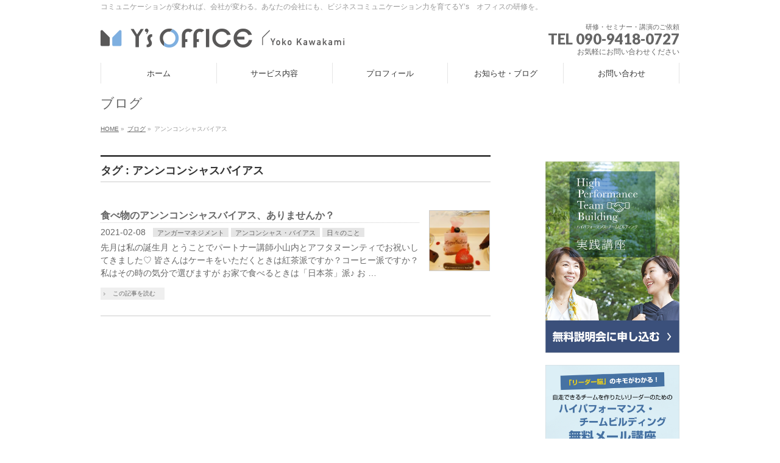

--- FILE ---
content_type: text/html; charset=UTF-8
request_url: https://ys-office.info/archives/tag/%E3%82%A2%E3%83%B3%E3%83%B3%E3%82%B3%E3%83%B3%E3%82%B7%E3%83%A3%E3%82%B9%E3%83%90%E3%82%A4%E3%82%A2%E3%82%B9
body_size: 14420
content:
<!DOCTYPE html>
<!--[if IE]>
<meta http-equiv="X-UA-Compatible" content="IE=Edge">
<![endif]-->
<html xmlns:fb="http://ogp.me/ns/fb#" dir="ltr" lang="ja" prefix="og: https://ogp.me/ns#">

<head>
  <!-- Global site tag (gtag.js) - Google Analytics -->
  <script async src="https://www.googletagmanager.com/gtag/js?id=G-1XBML8NERB"></script>
  <script>
  window.dataLayer = window.dataLayer || [];

  function gtag() {
    dataLayer.push(arguments);
  }
  gtag('js', new Date());

  gtag('config', 'G-1XBML8NERB');
  </script>

  <meta charset="UTF-8" />
  <link rel="start" href="https://ys-office.info" title="HOME" />

  <!--[if lte IE 8]>
<link rel="stylesheet" type="text/css" media="all" href="https://ys-office.info/wp-ys/wp-content/themes/biz-vektor-child/style_oldie.css" />
<![endif]-->
  <meta id="viewport" name="viewport" content="width=device-width, initial-scale=1">
  <title>アンンコンシャスバイアス | Y’s オフィス｜岡山のアンガーマネジメント・ワークライフバランス・コミュニケーション研修ならY’s オフィス</title>

		<!-- All in One SEO 4.9.2 - aioseo.com -->
	<meta name="robots" content="max-image-preview:large" />
	<meta name="google-site-verification" content="gccL6KHsY7KFp-htG9ep8yW1rTJlwTXJFuIb_QWVprQ" />
	<link rel="canonical" href="https://ys-office.info/archives/tag/%e3%82%a2%e3%83%b3%e3%83%b3%e3%82%b3%e3%83%b3%e3%82%b7%e3%83%a3%e3%82%b9%e3%83%90%e3%82%a4%e3%82%a2%e3%82%b9" />
	<meta name="generator" content="All in One SEO (AIOSEO) 4.9.2" />
		<script type="application/ld+json" class="aioseo-schema">
			{"@context":"https:\/\/schema.org","@graph":[{"@type":"BreadcrumbList","@id":"https:\/\/ys-office.info\/archives\/tag\/%E3%82%A2%E3%83%B3%E3%83%B3%E3%82%B3%E3%83%B3%E3%82%B7%E3%83%A3%E3%82%B9%E3%83%90%E3%82%A4%E3%82%A2%E3%82%B9#breadcrumblist","itemListElement":[{"@type":"ListItem","@id":"https:\/\/ys-office.info#listItem","position":1,"name":"\u30db\u30fc\u30e0","item":"https:\/\/ys-office.info","nextItem":{"@type":"ListItem","@id":"https:\/\/ys-office.info\/archives\/tag\/%e3%82%a2%e3%83%b3%e3%83%b3%e3%82%b3%e3%83%b3%e3%82%b7%e3%83%a3%e3%82%b9%e3%83%90%e3%82%a4%e3%82%a2%e3%82%b9#listItem","name":"\u30a2\u30f3\u30f3\u30b3\u30f3\u30b7\u30e3\u30b9\u30d0\u30a4\u30a2\u30b9"}},{"@type":"ListItem","@id":"https:\/\/ys-office.info\/archives\/tag\/%e3%82%a2%e3%83%b3%e3%83%b3%e3%82%b3%e3%83%b3%e3%82%b7%e3%83%a3%e3%82%b9%e3%83%90%e3%82%a4%e3%82%a2%e3%82%b9#listItem","position":2,"name":"\u30a2\u30f3\u30f3\u30b3\u30f3\u30b7\u30e3\u30b9\u30d0\u30a4\u30a2\u30b9","previousItem":{"@type":"ListItem","@id":"https:\/\/ys-office.info#listItem","name":"\u30db\u30fc\u30e0"}}]},{"@type":"CollectionPage","@id":"https:\/\/ys-office.info\/archives\/tag\/%E3%82%A2%E3%83%B3%E3%83%B3%E3%82%B3%E3%83%B3%E3%82%B7%E3%83%A3%E3%82%B9%E3%83%90%E3%82%A4%E3%82%A2%E3%82%B9#collectionpage","url":"https:\/\/ys-office.info\/archives\/tag\/%E3%82%A2%E3%83%B3%E3%83%B3%E3%82%B3%E3%83%B3%E3%82%B7%E3%83%A3%E3%82%B9%E3%83%90%E3%82%A4%E3%82%A2%E3%82%B9","name":"\u30a2\u30f3\u30f3\u30b3\u30f3\u30b7\u30e3\u30b9\u30d0\u30a4\u30a2\u30b9 | Y\u2019s \u30aa\u30d5\u30a3\u30b9\uff5c\u5ca1\u5c71\u306e\u30a2\u30f3\u30ac\u30fc\u30de\u30cd\u30b8\u30e1\u30f3\u30c8\u30fb\u30ef\u30fc\u30af\u30e9\u30a4\u30d5\u30d0\u30e9\u30f3\u30b9\u30fb\u30b3\u30df\u30e5\u30cb\u30b1\u30fc\u30b7\u30e7\u30f3\u7814\u4fee\u306a\u3089Y\u2019s \u30aa\u30d5\u30a3\u30b9","inLanguage":"ja","isPartOf":{"@id":"https:\/\/ys-office.info\/#website"},"breadcrumb":{"@id":"https:\/\/ys-office.info\/archives\/tag\/%E3%82%A2%E3%83%B3%E3%83%B3%E3%82%B3%E3%83%B3%E3%82%B7%E3%83%A3%E3%82%B9%E3%83%90%E3%82%A4%E3%82%A2%E3%82%B9#breadcrumblist"}},{"@type":"Organization","@id":"https:\/\/ys-office.info\/#organization","name":"Y\u2019s\u3000\u30aa\u30d5\u30a3\u30b9\uff5c\u5ca1\u5c71\u306e\u30a2\u30f3\u30ac\u30fc\u30de\u30cd\u30b8\u30e1\u30f3\u30c8\u30fb\u30ef\u30fc\u30af\u30e9\u30a4\u30d5\u30d0\u30e9\u30f3\u30b9\u30fb\u30b3\u30df\u30e5\u30cb\u30b1\u30fc\u30b7\u30e7\u30f3\u7814\u4fee\u306a\u3089Y\u2019s\u3000\u30aa\u30d5\u30a3\u30b9","description":"\u30b3\u30df\u30e5\u30cb\u30b1\u30fc\u30b7\u30e7\u30f3\u304c\u5909\u308f\u308c\u3070\u3001\u4f1a\u793e\u304c\u5909\u308f\u308b\u3002\u3042\u306a\u305f\u306e\u4f1a\u793e\u306b\u3082\u3001\u30d3\u30b8\u30cd\u30b9\u30b3\u30df\u30e5\u30cb\u30b1\u30fc\u30b7\u30e7\u30f3\u529b\u3092\u80b2\u3066\u308bY\u2019s\u3000\u30aa\u30d5\u30a3\u30b9\u306e\u7814\u4fee\u3092\u3002","url":"https:\/\/ys-office.info\/","logo":{"@type":"ImageObject","url":"https:\/\/ys-office.info\/wp-ys\/wp-content\/uploads\/2018\/05\/logo_03.png","@id":"https:\/\/ys-office.info\/archives\/tag\/%E3%82%A2%E3%83%B3%E3%83%B3%E3%82%B3%E3%83%B3%E3%82%B7%E3%83%A3%E3%82%B9%E3%83%90%E3%82%A4%E3%82%A2%E3%82%B9\/#organizationLogo","width":136,"height":81,"caption":"Y's \u30aa\u30d5\u30a3\u30b9"},"image":{"@id":"https:\/\/ys-office.info\/archives\/tag\/%E3%82%A2%E3%83%B3%E3%83%B3%E3%82%B3%E3%83%B3%E3%82%B7%E3%83%A3%E3%82%B9%E3%83%90%E3%82%A4%E3%82%A2%E3%82%B9\/#organizationLogo"}},{"@type":"WebSite","@id":"https:\/\/ys-office.info\/#website","url":"https:\/\/ys-office.info\/","name":"Y\u2019s\u3000\u30aa\u30d5\u30a3\u30b9\uff5c\u5ca1\u5c71\u306e\u30a2\u30f3\u30ac\u30fc\u30de\u30cd\u30b8\u30e1\u30f3\u30c8\u30fb\u30ef\u30fc\u30af\u30e9\u30a4\u30d5\u30d0\u30e9\u30f3\u30b9\u30fb\u30b3\u30df\u30e5\u30cb\u30b1\u30fc\u30b7\u30e7\u30f3\u7814\u4fee\u306a\u3089Y\u2019s\u3000\u30aa\u30d5\u30a3\u30b9","description":"\u30b3\u30df\u30e5\u30cb\u30b1\u30fc\u30b7\u30e7\u30f3\u304c\u5909\u308f\u308c\u3070\u3001\u4f1a\u793e\u304c\u5909\u308f\u308b\u3002\u3042\u306a\u305f\u306e\u4f1a\u793e\u306b\u3082\u3001\u30d3\u30b8\u30cd\u30b9\u30b3\u30df\u30e5\u30cb\u30b1\u30fc\u30b7\u30e7\u30f3\u529b\u3092\u80b2\u3066\u308bY\u2019s\u3000\u30aa\u30d5\u30a3\u30b9\u306e\u7814\u4fee\u3092\u3002","inLanguage":"ja","publisher":{"@id":"https:\/\/ys-office.info\/#organization"}}]}
		</script>
		<!-- All in One SEO -->

<meta name="keywords" content="Y’s　オフィス,岡山,アンガーマネジメント研修,ワークライフバランス研修,接遇マナー研修,コミュニケーション研修,川上陽子" />
<link rel='dns-prefetch' href='//fonts.googleapis.com' />
<link rel="alternate" type="application/rss+xml" title="Y’s　オフィス｜岡山のアンガーマネジメント・ワークライフバランス・コミュニケーション研修ならY’s　オフィス &raquo; フィード" href="https://ys-office.info/feed" />
<link rel="alternate" type="application/rss+xml" title="Y’s　オフィス｜岡山のアンガーマネジメント・ワークライフバランス・コミュニケーション研修ならY’s　オフィス &raquo; コメントフィード" href="https://ys-office.info/comments/feed" />
<link rel="alternate" type="application/rss+xml" title="Y’s　オフィス｜岡山のアンガーマネジメント・ワークライフバランス・コミュニケーション研修ならY’s　オフィス &raquo; アンンコンシャスバイアス タグのフィード" href="https://ys-office.info/archives/tag/%e3%82%a2%e3%83%b3%e3%83%b3%e3%82%b3%e3%83%b3%e3%82%b7%e3%83%a3%e3%82%b9%e3%83%90%e3%82%a4%e3%82%a2%e3%82%b9/feed" />
<meta name="description" content="アンンコンシャスバイアス について。Y’s　オフィス｜岡山のアンガーマネジメント・ワークライフバランス・コミュニケーション研修ならY’s　オフィス コミュニケーションが変われば、会社が変わる。あなたの会社にも、ビジネスコミュニケーション力を育てるY’s　オフィスの研修を。" />
<style type="text/css">.keyColorBG,.keyColorBGh:hover,.keyColor_bg,.keyColor_bg_hover:hover{background-color: #e90000;}.keyColorCl,.keyColorClh:hover,.keyColor_txt,.keyColor_txt_hover:hover{color: #e90000;}.keyColorBd,.keyColorBdh:hover,.keyColor_border,.keyColor_border_hover:hover{border-color: #e90000;}.color_keyBG,.color_keyBGh:hover,.color_key_bg,.color_key_bg_hover:hover{background-color: #e90000;}.color_keyCl,.color_keyClh:hover,.color_key_txt,.color_key_txt_hover:hover{color: #e90000;}.color_keyBd,.color_keyBdh:hover,.color_key_border,.color_key_border_hover:hover{border-color: #e90000;}</style>
<style id='wp-img-auto-sizes-contain-inline-css' type='text/css'>
img:is([sizes=auto i],[sizes^="auto," i]){contain-intrinsic-size:3000px 1500px}
/*# sourceURL=wp-img-auto-sizes-contain-inline-css */
</style>
<style id='wp-emoji-styles-inline-css' type='text/css'>

	img.wp-smiley, img.emoji {
		display: inline !important;
		border: none !important;
		box-shadow: none !important;
		height: 1em !important;
		width: 1em !important;
		margin: 0 0.07em !important;
		vertical-align: -0.1em !important;
		background: none !important;
		padding: 0 !important;
	}
/*# sourceURL=wp-emoji-styles-inline-css */
</style>
<style id='wp-block-library-inline-css' type='text/css'>
:root{--wp-block-synced-color:#7a00df;--wp-block-synced-color--rgb:122,0,223;--wp-bound-block-color:var(--wp-block-synced-color);--wp-editor-canvas-background:#ddd;--wp-admin-theme-color:#007cba;--wp-admin-theme-color--rgb:0,124,186;--wp-admin-theme-color-darker-10:#006ba1;--wp-admin-theme-color-darker-10--rgb:0,107,160.5;--wp-admin-theme-color-darker-20:#005a87;--wp-admin-theme-color-darker-20--rgb:0,90,135;--wp-admin-border-width-focus:2px}@media (min-resolution:192dpi){:root{--wp-admin-border-width-focus:1.5px}}.wp-element-button{cursor:pointer}:root .has-very-light-gray-background-color{background-color:#eee}:root .has-very-dark-gray-background-color{background-color:#313131}:root .has-very-light-gray-color{color:#eee}:root .has-very-dark-gray-color{color:#313131}:root .has-vivid-green-cyan-to-vivid-cyan-blue-gradient-background{background:linear-gradient(135deg,#00d084,#0693e3)}:root .has-purple-crush-gradient-background{background:linear-gradient(135deg,#34e2e4,#4721fb 50%,#ab1dfe)}:root .has-hazy-dawn-gradient-background{background:linear-gradient(135deg,#faaca8,#dad0ec)}:root .has-subdued-olive-gradient-background{background:linear-gradient(135deg,#fafae1,#67a671)}:root .has-atomic-cream-gradient-background{background:linear-gradient(135deg,#fdd79a,#004a59)}:root .has-nightshade-gradient-background{background:linear-gradient(135deg,#330968,#31cdcf)}:root .has-midnight-gradient-background{background:linear-gradient(135deg,#020381,#2874fc)}:root{--wp--preset--font-size--normal:16px;--wp--preset--font-size--huge:42px}.has-regular-font-size{font-size:1em}.has-larger-font-size{font-size:2.625em}.has-normal-font-size{font-size:var(--wp--preset--font-size--normal)}.has-huge-font-size{font-size:var(--wp--preset--font-size--huge)}.has-text-align-center{text-align:center}.has-text-align-left{text-align:left}.has-text-align-right{text-align:right}.has-fit-text{white-space:nowrap!important}#end-resizable-editor-section{display:none}.aligncenter{clear:both}.items-justified-left{justify-content:flex-start}.items-justified-center{justify-content:center}.items-justified-right{justify-content:flex-end}.items-justified-space-between{justify-content:space-between}.screen-reader-text{border:0;clip-path:inset(50%);height:1px;margin:-1px;overflow:hidden;padding:0;position:absolute;width:1px;word-wrap:normal!important}.screen-reader-text:focus{background-color:#ddd;clip-path:none;color:#444;display:block;font-size:1em;height:auto;left:5px;line-height:normal;padding:15px 23px 14px;text-decoration:none;top:5px;width:auto;z-index:100000}html :where(.has-border-color){border-style:solid}html :where([style*=border-top-color]){border-top-style:solid}html :where([style*=border-right-color]){border-right-style:solid}html :where([style*=border-bottom-color]){border-bottom-style:solid}html :where([style*=border-left-color]){border-left-style:solid}html :where([style*=border-width]){border-style:solid}html :where([style*=border-top-width]){border-top-style:solid}html :where([style*=border-right-width]){border-right-style:solid}html :where([style*=border-bottom-width]){border-bottom-style:solid}html :where([style*=border-left-width]){border-left-style:solid}html :where(img[class*=wp-image-]){height:auto;max-width:100%}:where(figure){margin:0 0 1em}html :where(.is-position-sticky){--wp-admin--admin-bar--position-offset:var(--wp-admin--admin-bar--height,0px)}@media screen and (max-width:600px){html :where(.is-position-sticky){--wp-admin--admin-bar--position-offset:0px}}

/*# sourceURL=wp-block-library-inline-css */
</style><style id='wp-block-paragraph-inline-css' type='text/css'>
.is-small-text{font-size:.875em}.is-regular-text{font-size:1em}.is-large-text{font-size:2.25em}.is-larger-text{font-size:3em}.has-drop-cap:not(:focus):first-letter{float:left;font-size:8.4em;font-style:normal;font-weight:100;line-height:.68;margin:.05em .1em 0 0;text-transform:uppercase}body.rtl .has-drop-cap:not(:focus):first-letter{float:none;margin-left:.1em}p.has-drop-cap.has-background{overflow:hidden}:root :where(p.has-background){padding:1.25em 2.375em}:where(p.has-text-color:not(.has-link-color)) a{color:inherit}p.has-text-align-left[style*="writing-mode:vertical-lr"],p.has-text-align-right[style*="writing-mode:vertical-rl"]{rotate:180deg}
/*# sourceURL=https://ys-office.info/wp-ys/wp-includes/blocks/paragraph/style.min.css */
</style>
<style id='global-styles-inline-css' type='text/css'>
:root{--wp--preset--aspect-ratio--square: 1;--wp--preset--aspect-ratio--4-3: 4/3;--wp--preset--aspect-ratio--3-4: 3/4;--wp--preset--aspect-ratio--3-2: 3/2;--wp--preset--aspect-ratio--2-3: 2/3;--wp--preset--aspect-ratio--16-9: 16/9;--wp--preset--aspect-ratio--9-16: 9/16;--wp--preset--color--black: #000000;--wp--preset--color--cyan-bluish-gray: #abb8c3;--wp--preset--color--white: #ffffff;--wp--preset--color--pale-pink: #f78da7;--wp--preset--color--vivid-red: #cf2e2e;--wp--preset--color--luminous-vivid-orange: #ff6900;--wp--preset--color--luminous-vivid-amber: #fcb900;--wp--preset--color--light-green-cyan: #7bdcb5;--wp--preset--color--vivid-green-cyan: #00d084;--wp--preset--color--pale-cyan-blue: #8ed1fc;--wp--preset--color--vivid-cyan-blue: #0693e3;--wp--preset--color--vivid-purple: #9b51e0;--wp--preset--gradient--vivid-cyan-blue-to-vivid-purple: linear-gradient(135deg,rgb(6,147,227) 0%,rgb(155,81,224) 100%);--wp--preset--gradient--light-green-cyan-to-vivid-green-cyan: linear-gradient(135deg,rgb(122,220,180) 0%,rgb(0,208,130) 100%);--wp--preset--gradient--luminous-vivid-amber-to-luminous-vivid-orange: linear-gradient(135deg,rgb(252,185,0) 0%,rgb(255,105,0) 100%);--wp--preset--gradient--luminous-vivid-orange-to-vivid-red: linear-gradient(135deg,rgb(255,105,0) 0%,rgb(207,46,46) 100%);--wp--preset--gradient--very-light-gray-to-cyan-bluish-gray: linear-gradient(135deg,rgb(238,238,238) 0%,rgb(169,184,195) 100%);--wp--preset--gradient--cool-to-warm-spectrum: linear-gradient(135deg,rgb(74,234,220) 0%,rgb(151,120,209) 20%,rgb(207,42,186) 40%,rgb(238,44,130) 60%,rgb(251,105,98) 80%,rgb(254,248,76) 100%);--wp--preset--gradient--blush-light-purple: linear-gradient(135deg,rgb(255,206,236) 0%,rgb(152,150,240) 100%);--wp--preset--gradient--blush-bordeaux: linear-gradient(135deg,rgb(254,205,165) 0%,rgb(254,45,45) 50%,rgb(107,0,62) 100%);--wp--preset--gradient--luminous-dusk: linear-gradient(135deg,rgb(255,203,112) 0%,rgb(199,81,192) 50%,rgb(65,88,208) 100%);--wp--preset--gradient--pale-ocean: linear-gradient(135deg,rgb(255,245,203) 0%,rgb(182,227,212) 50%,rgb(51,167,181) 100%);--wp--preset--gradient--electric-grass: linear-gradient(135deg,rgb(202,248,128) 0%,rgb(113,206,126) 100%);--wp--preset--gradient--midnight: linear-gradient(135deg,rgb(2,3,129) 0%,rgb(40,116,252) 100%);--wp--preset--font-size--small: 13px;--wp--preset--font-size--medium: 20px;--wp--preset--font-size--large: 36px;--wp--preset--font-size--x-large: 42px;--wp--preset--spacing--20: 0.44rem;--wp--preset--spacing--30: 0.67rem;--wp--preset--spacing--40: 1rem;--wp--preset--spacing--50: 1.5rem;--wp--preset--spacing--60: 2.25rem;--wp--preset--spacing--70: 3.38rem;--wp--preset--spacing--80: 5.06rem;--wp--preset--shadow--natural: 6px 6px 9px rgba(0, 0, 0, 0.2);--wp--preset--shadow--deep: 12px 12px 50px rgba(0, 0, 0, 0.4);--wp--preset--shadow--sharp: 6px 6px 0px rgba(0, 0, 0, 0.2);--wp--preset--shadow--outlined: 6px 6px 0px -3px rgb(255, 255, 255), 6px 6px rgb(0, 0, 0);--wp--preset--shadow--crisp: 6px 6px 0px rgb(0, 0, 0);}:where(.is-layout-flex){gap: 0.5em;}:where(.is-layout-grid){gap: 0.5em;}body .is-layout-flex{display: flex;}.is-layout-flex{flex-wrap: wrap;align-items: center;}.is-layout-flex > :is(*, div){margin: 0;}body .is-layout-grid{display: grid;}.is-layout-grid > :is(*, div){margin: 0;}:where(.wp-block-columns.is-layout-flex){gap: 2em;}:where(.wp-block-columns.is-layout-grid){gap: 2em;}:where(.wp-block-post-template.is-layout-flex){gap: 1.25em;}:where(.wp-block-post-template.is-layout-grid){gap: 1.25em;}.has-black-color{color: var(--wp--preset--color--black) !important;}.has-cyan-bluish-gray-color{color: var(--wp--preset--color--cyan-bluish-gray) !important;}.has-white-color{color: var(--wp--preset--color--white) !important;}.has-pale-pink-color{color: var(--wp--preset--color--pale-pink) !important;}.has-vivid-red-color{color: var(--wp--preset--color--vivid-red) !important;}.has-luminous-vivid-orange-color{color: var(--wp--preset--color--luminous-vivid-orange) !important;}.has-luminous-vivid-amber-color{color: var(--wp--preset--color--luminous-vivid-amber) !important;}.has-light-green-cyan-color{color: var(--wp--preset--color--light-green-cyan) !important;}.has-vivid-green-cyan-color{color: var(--wp--preset--color--vivid-green-cyan) !important;}.has-pale-cyan-blue-color{color: var(--wp--preset--color--pale-cyan-blue) !important;}.has-vivid-cyan-blue-color{color: var(--wp--preset--color--vivid-cyan-blue) !important;}.has-vivid-purple-color{color: var(--wp--preset--color--vivid-purple) !important;}.has-black-background-color{background-color: var(--wp--preset--color--black) !important;}.has-cyan-bluish-gray-background-color{background-color: var(--wp--preset--color--cyan-bluish-gray) !important;}.has-white-background-color{background-color: var(--wp--preset--color--white) !important;}.has-pale-pink-background-color{background-color: var(--wp--preset--color--pale-pink) !important;}.has-vivid-red-background-color{background-color: var(--wp--preset--color--vivid-red) !important;}.has-luminous-vivid-orange-background-color{background-color: var(--wp--preset--color--luminous-vivid-orange) !important;}.has-luminous-vivid-amber-background-color{background-color: var(--wp--preset--color--luminous-vivid-amber) !important;}.has-light-green-cyan-background-color{background-color: var(--wp--preset--color--light-green-cyan) !important;}.has-vivid-green-cyan-background-color{background-color: var(--wp--preset--color--vivid-green-cyan) !important;}.has-pale-cyan-blue-background-color{background-color: var(--wp--preset--color--pale-cyan-blue) !important;}.has-vivid-cyan-blue-background-color{background-color: var(--wp--preset--color--vivid-cyan-blue) !important;}.has-vivid-purple-background-color{background-color: var(--wp--preset--color--vivid-purple) !important;}.has-black-border-color{border-color: var(--wp--preset--color--black) !important;}.has-cyan-bluish-gray-border-color{border-color: var(--wp--preset--color--cyan-bluish-gray) !important;}.has-white-border-color{border-color: var(--wp--preset--color--white) !important;}.has-pale-pink-border-color{border-color: var(--wp--preset--color--pale-pink) !important;}.has-vivid-red-border-color{border-color: var(--wp--preset--color--vivid-red) !important;}.has-luminous-vivid-orange-border-color{border-color: var(--wp--preset--color--luminous-vivid-orange) !important;}.has-luminous-vivid-amber-border-color{border-color: var(--wp--preset--color--luminous-vivid-amber) !important;}.has-light-green-cyan-border-color{border-color: var(--wp--preset--color--light-green-cyan) !important;}.has-vivid-green-cyan-border-color{border-color: var(--wp--preset--color--vivid-green-cyan) !important;}.has-pale-cyan-blue-border-color{border-color: var(--wp--preset--color--pale-cyan-blue) !important;}.has-vivid-cyan-blue-border-color{border-color: var(--wp--preset--color--vivid-cyan-blue) !important;}.has-vivid-purple-border-color{border-color: var(--wp--preset--color--vivid-purple) !important;}.has-vivid-cyan-blue-to-vivid-purple-gradient-background{background: var(--wp--preset--gradient--vivid-cyan-blue-to-vivid-purple) !important;}.has-light-green-cyan-to-vivid-green-cyan-gradient-background{background: var(--wp--preset--gradient--light-green-cyan-to-vivid-green-cyan) !important;}.has-luminous-vivid-amber-to-luminous-vivid-orange-gradient-background{background: var(--wp--preset--gradient--luminous-vivid-amber-to-luminous-vivid-orange) !important;}.has-luminous-vivid-orange-to-vivid-red-gradient-background{background: var(--wp--preset--gradient--luminous-vivid-orange-to-vivid-red) !important;}.has-very-light-gray-to-cyan-bluish-gray-gradient-background{background: var(--wp--preset--gradient--very-light-gray-to-cyan-bluish-gray) !important;}.has-cool-to-warm-spectrum-gradient-background{background: var(--wp--preset--gradient--cool-to-warm-spectrum) !important;}.has-blush-light-purple-gradient-background{background: var(--wp--preset--gradient--blush-light-purple) !important;}.has-blush-bordeaux-gradient-background{background: var(--wp--preset--gradient--blush-bordeaux) !important;}.has-luminous-dusk-gradient-background{background: var(--wp--preset--gradient--luminous-dusk) !important;}.has-pale-ocean-gradient-background{background: var(--wp--preset--gradient--pale-ocean) !important;}.has-electric-grass-gradient-background{background: var(--wp--preset--gradient--electric-grass) !important;}.has-midnight-gradient-background{background: var(--wp--preset--gradient--midnight) !important;}.has-small-font-size{font-size: var(--wp--preset--font-size--small) !important;}.has-medium-font-size{font-size: var(--wp--preset--font-size--medium) !important;}.has-large-font-size{font-size: var(--wp--preset--font-size--large) !important;}.has-x-large-font-size{font-size: var(--wp--preset--font-size--x-large) !important;}
/*# sourceURL=global-styles-inline-css */
</style>

<style id='classic-theme-styles-inline-css' type='text/css'>
/*! This file is auto-generated */
.wp-block-button__link{color:#fff;background-color:#32373c;border-radius:9999px;box-shadow:none;text-decoration:none;padding:calc(.667em + 2px) calc(1.333em + 2px);font-size:1.125em}.wp-block-file__button{background:#32373c;color:#fff;text-decoration:none}
/*# sourceURL=/wp-includes/css/classic-themes.min.css */
</style>
<link rel='stylesheet' id='contact-form-7-css' href='https://ys-office.info/wp-ys/wp-content/plugins/contact-form-7/includes/css/styles.css?ver=6.1.4' type='text/css' media='all' />
<link rel='stylesheet' id='Biz_Vektor_common_style-css' href='https://ys-office.info/wp-ys/wp-content/themes/biz-vektor/css/bizvektor_common_min.css?ver=1.12.4' type='text/css' media='all' />
<link rel='stylesheet' id='Biz_Vektor_Design_style-css' href='https://ys-office.info/wp-ys/wp-content/themes/biz-vektor/design_skins/plain/plain.css?ver=1.12.4' type='text/css' media='all' />
<link rel='stylesheet' id='Biz_Vektor_plugin_sns_style-css' href='https://ys-office.info/wp-ys/wp-content/themes/biz-vektor/plugins/sns/style_bizvektor_sns.css?ver=95c1605aa49f5f57fea87845466371a1' type='text/css' media='all' />
<link rel='stylesheet' id='Biz_Vektor_add_web_fonts-css' href='//fonts.googleapis.com/css?family=Droid+Sans%3A700%7CLato%3A900%7CAnton&#038;ver=6.9' type='text/css' media='all' />
<link rel="https://api.w.org/" href="https://ys-office.info/wp-json/" /><link rel="alternate" title="JSON" type="application/json" href="https://ys-office.info/wp-json/wp/v2/tags/77" /><link rel="EditURI" type="application/rsd+xml" title="RSD" href="https://ys-office.info/wp-ys/xmlrpc.php?rsd" />
<link rel="Shortcut Icon" type="image/x-icon" href="//ys-office.info/wp-ys/wp-content/uploads/2018/05/favicon_16.ico" />
<!-- [ BizVektor OGP ] -->
<meta property="og:site_name" content="Y’s　オフィス｜岡山のアンガーマネジメント・ワークライフバランス・コミュニケーション研修ならY’s　オフィス" />
<meta property="og:url" content="https://ys-office.info/archives/tag/%E3%82%A2%E3%83%B3%E3%83%B3%E3%82%B3%E3%83%B3%E3%82%B7%E3%83%A3%E3%82%B9%E3%83%90%E3%82%A4%E3%82%A2%E3%82%B9" />
<meta property="fb:app_id" content="" />
<meta property="og:type" content="article" />
<!-- [ /BizVektor OGP ] -->
<!--[if lte IE 8]>
<link rel="stylesheet" type="text/css" media="all" href="https://ys-office.info/wp-ys/wp-content/themes/biz-vektor/design_skins/plain/plain_oldie.css" />
<![endif]-->
<link rel="pingback" href="https://ys-office.info/wp-ys/xmlrpc.php" />
<style type="text/css">
/*-------------------------------------------*/
/*	menu divide
/*-------------------------------------------*/
@media (min-width: 970px) { #gMenu .menu > li { width:20%; text-align:center; } }
</style>
<style type="text/css">
/*-------------------------------------------*/
/*	font
/*-------------------------------------------*/
h1,h2,h3,h4,h4,h5,h6,#header #site-title,#pageTitBnr #pageTitInner #pageTit,#content .leadTxt,#sideTower .localHead {font-family: "ヒラギノ角ゴ Pro W3","Hiragino Kaku Gothic Pro","メイリオ",Meiryo,Osaka,"ＭＳ Ｐゴシック","MS PGothic",sans-serif; }
#pageTitBnr #pageTitInner #pageTit { font-weight:lighter; }
#gMenu .menu li a strong {font-family: "ヒラギノ角ゴ Pro W3","Hiragino Kaku Gothic Pro","メイリオ",Meiryo,Osaka,"ＭＳ Ｐゴシック","MS PGothic",sans-serif; }
</style>
<link rel="stylesheet" href="https://ys-office.info/wp-ys/wp-content/themes/biz-vektor-child/style.css" type="text/css" media="all" />
</head>

<body data-rsssl=1 class="archive tag tag-77 wp-theme-biz-vektor wp-child-theme-biz-vektor-child two-column right-sidebar">

  <div id="fb-root"></div>

  <div id="wrap">

        <!--[if lte IE 8]>
<div id="eradi_ie_box">
<div class="alert_title">ご利用の <span style="font-weight: bold;">Internet Exproler</span> は古すぎます。</div>
<p>あなたがご利用の Internet Explorer はすでにサポートが終了しているため、正しい表示・動作を保証しておりません。<br />
古い Internet Exproler はセキュリティーの観点からも、<a href="https://www.microsoft.com/ja-jp/windows/lifecycle/iesupport/" target="_blank" >新しいブラウザに移行する事が強く推奨されています。</a><br />
<a href="http://windows.microsoft.com/ja-jp/internet-explorer/" target="_blank" >最新のInternet Exproler</a> や <a href="https://www.microsoft.com/ja-jp/windows/microsoft-edge" target="_blank" >Edge</a> を利用するか、<a href="https://www.google.co.jp/chrome/browser/index.html" target="_blank">Chrome</a> や <a href="https://www.mozilla.org/ja/firefox/new/" target="_blank">Firefox</a> など、より早くて快適なブラウザをご利用ください。</p>
</div>
<![endif]-->
    
    <!-- [ #headerTop ] -->
    <div id="headerTop">
      <div class="innerBox">
        <div id="site-description">コミュニケーションが変われば、会社が変わる。あなたの会社にも、ビジネスコミュニケーション力を育てるY’s　オフィスの研修を。</div>
      </div>
    </div><!-- [ /#headerTop ] -->

    <!-- [ #header ] -->
    <header id="header" class="header">
      <div id="headerInner" class="innerBox">
        <!-- [ #headLogo ] -->
                <div id="site-title">
          <a href="https://ys-office.info/" title="Y’s　オフィス｜岡山のアンガーマネジメント・ワークライフバランス・コミュニケーション研修ならY’s　オフィス" rel="home">
            <img src="https://ys-office.info/wp-ys/wp-content/uploads/2018/05/logo_02.png" alt="Y’s　オフィス｜岡山のアンガーマネジメント・ワークライフバランス・コミュニケーション研修ならY’s　オフィス" />          </a>
        </div>
        <!-- [ /#headLogo ] -->

        <!-- [ #headContact ] -->
        <div id="headContact" class="itemClose" onclick="showHide('headContact');"><div id="headContactInner">
<div id="headContactTxt">研修・セミナー・講演のご依頼</div>
<div id="headContactTel">TEL 090-9418-0727</div>
<div id="headContactTime">お気軽にお問い合わせください</div>
</div></div>        <!-- [ /#headContact ] -->

      </div>
      <!-- #headerInner -->
    </header>
    <!-- [ /#header ] -->

    
<!-- [ #gMenu ] -->
<div id="gMenu" class="itemClose">
<div id="gMenuInner" class="innerBox">
<h3 class="assistive-text" onclick="showHide('gMenu');"><span>MENU</span></h3>
<div class="skip-link screen-reader-text">
	<a href="#content" title="メニューを飛ばす">メニューを飛ばす</a>
</div>
<div class="menu-menu01-container"><ul id="menu-menu01" class="menu"><li id="menu-item-154" class="menu-item menu-item-type-custom menu-item-object-custom menu-item-home"><a href="https://ys-office.info/"><strong>ホーム</strong></a></li>
<li id="menu-item-2184" class="menu-item menu-item-type-custom menu-item-object-custom menu-item-has-children"><a><strong>サービス内容</strong></a>
<ul class="sub-menu">
	<li id="menu-item-2181" class="menu-item menu-item-type-post_type menu-item-object-page"><a href="https://ys-office.info/program">サービスについて</a></li>
	<li id="menu-item-2182" class="menu-item menu-item-type-custom menu-item-object-custom"><a href="https://ys-office.info/wp-ys/program?#angerManagement">1.アンガーマネジメント</a></li>
	<li id="menu-item-2666" class="menu-item menu-item-type-custom menu-item-object-custom"><a href="https://ys-office.info/wp-ys/program?#unconsciousbias">2.アンコンシャス・バイアス</a></li>
	<li id="menu-item-2183" class="menu-item menu-item-type-custom menu-item-object-custom"><a href="https://ys-office.info/wp-ys/program?#workWayReform">3.働き方改革</a></li>
</ul>
</li>
<li id="menu-item-283" class="menu-item menu-item-type-custom menu-item-object-custom menu-item-has-children"><a><strong>プロフィール</strong></a>
<ul class="sub-menu">
	<li id="menu-item-333" class="menu-item menu-item-type-custom menu-item-object-custom"><a href="https://ys-office.info/profile#osanaiyuriko">小山内 優里子</a></li>
	<li id="menu-item-332" class="menu-item menu-item-type-custom menu-item-object-custom"><a href="https://ys-office.info/profile#kawakamiyoko">川上 陽子</a></li>
	<li id="menu-item-2593" class="menu-item menu-item-type-custom menu-item-object-custom"><a href="https://ys-office.info/profile#zisseki">実績</a></li>
</ul>
</li>
<li id="menu-item-153" class="menu-item menu-item-type-custom menu-item-object-custom menu-item-has-children"><a><strong>お知らせ・ブログ</strong></a>
<ul class="sub-menu">
	<li id="menu-item-275" class="menu-item menu-item-type-custom menu-item-object-custom"><a href="https://ys-office.info/archives/info">お知らせ</a></li>
	<li id="menu-item-274" class="menu-item menu-item-type-custom menu-item-object-custom"><a href="https://ys-office.info/wp-ys/blogtop">ブログ</a></li>
</ul>
</li>
<li id="menu-item-143" class="menu-item menu-item-type-post_type menu-item-object-page"><a href="https://ys-office.info/contact"><strong>お問い合わせ</strong></a></li>
</ul></div>
</div><!-- [ /#gMenuInner ] -->
</div>
<!-- [ /#gMenu ] -->

    
        <div id="pageTitBnr">
<div class="innerBox">
<div id="pageTitInner">
<div id="pageTit">
ブログ</div>
</div><!-- [ /#pageTitInner ] -->
</div>
</div><!-- [ /#pageTitBnr ] -->
    <!-- [ #panList ] -->
<div id="panList">
<div id="panListInner" class="innerBox"><ul><li id="panHome" itemprop="itemListElement" itemscope itemtype="http://schema.org/ListItem"><a href="https://ys-office.info" itemprop="item"><span itemprop="name">HOME</span></a> &raquo; </li><li itemprop="itemListElement" itemscope itemtype="http://schema.org/ListItem"><a href="https://ys-office.info/blogtop" itemprop="item"><span itemprop="name">ブログ</span></a> &raquo; </li><li itemprop="itemListElement" itemscope itemtype="http://schema.org/ListItem"><span itemprop="name">アンンコンシャスバイアス</span></li></ul></div>
</div>
<!-- [ /#panList ] -->
    
    <div id="main" class="main"><!-- [ #container ] -->
<div id="container" class="innerBox">
	<!-- [ #content ] -->
	<div id="content" class="content">
	<h1 class="contentTitle">タグ : アンンコンシャスバイアス</h1>			<div class="infoList">
		
									<!-- [ .infoListBox ] -->
<div id="post-3791" class="infoListBox ttBox">
	<div class="entryTxtBox ttBoxTxt haveThumbnail">
	<h4 class="entryTitle">
	<a href="https://ys-office.info/archives/3791">食べ物のアンンコンシャスバイアス、ありませんか？</a>
		</h4>
	<p class="entryMeta">
	<span class="infoDate">2021-02-08</span><span class="infoCate"> <a href="https://ys-office.info/archives/category/am" rel="tag">アンガーマネジメント</a><a href="https://ys-office.info/archives/category/ub" rel="tag">アンコンシャス・バイアス</a><a href="https://ys-office.info/archives/category/%e6%97%a5%e3%80%85%e3%81%ae%e3%81%93%e3%81%a8" rel="tag">日々のこと</a></span>
	</p>
	<p>先月は私の誕生月 とうことでパートナー講師小山内とアフタヌーンティでお祝いしてきました♡ 皆さんはケーキをいただくときは紅茶派ですか？コーヒー派ですか？ 私はその時の気分で選びますが お家で食べるときは「日本茶」派♪ お &#8230;</p>
	<div class="moreLink"><a href="https://ys-office.info/archives/3791">この記事を読む</a></div>
	</div><!-- [ /.entryTxtBox ] -->
	
			<div class="thumbImage ttBoxThumb">
		<div class="thumbImageInner">
		<a href="https://ys-office.info/archives/3791"><img width="200" height="200" src="https://ys-office.info/wp-ys/wp-content/uploads/2021/02/IMG_8283-200x200.jpg" class="attachment-post-thumbnail size-post-thumbnail wp-post-image" alt="" decoding="async" srcset="https://ys-office.info/wp-ys/wp-content/uploads/2021/02/IMG_8283-200x200.jpg 200w, https://ys-office.info/wp-ys/wp-content/uploads/2021/02/IMG_8283-150x150.jpg 150w" sizes="(max-width: 200px) 100vw, 200px" /></a>
		</div>
		</div><!-- [ /.thumbImage ] -->
		
</div><!-- [ /.infoListBox ] -->					
				</div><!-- [ /.infoList ] -->
		</div>
	<!-- [ /#content ] -->

<!-- [ #sideTower ] -->
<div id="sideTower" class="sideTower">
<div class="sideWidget widget widget_text" id="text-6">			<div class="textwidget"><div style="margin-bottom:20px;text-align:center;">
<a href="https://ys-office.info/hptb" target="_blank"><img src="https://ys-office.info/wp-ys/wp-content/uploads/2021/02/hptb_sidebn.jpg" width="220" height="314"></a>
</div>

<div style="margin-bottom:20px;text-align:center;">
<a href="https://ys-office.info/mailmagazine/" target="_blank"><img src="https://ys-office.info/wp-ys/wp-content/uploads/2021/02/mm_sidebn.jpg" width="220" height="314"></a>
</div>

<div style="margin-bottom:20px;text-align:center;">
<a href="https://www.amazon.co.jp/子どもと関わる人のためのアンガーマネジメント-怒りの感情をコントロールする方法-川上-陽子/dp/4772612866/ref=sr_1_1?s=books&ie=UTF8&qid=1486803519&sr=1-1&keywords=子どもと関わる人のためのアンガーマネジメント" target="_blank"><img src="https://ys-office.info/wp-ys/wp-content/uploads/2018/04/book.png" width="220" height="140"></a>
</div>

<!-- 20201011 削除指示
<div style="margin-bottom:20px;text-align:center;">
<a href="https://www.angermanagement.co.jp/facilitator/247" target="_blank"><img src="https://ys-office.info/wp-ys/wp-content/uploads/2018/04/jama_2.png" width="220" height="120"></a>
</div>
-->

<div style="text-align:center;">
<a href="http://www.work-life-b.com/member_consultants/kawakami" target="_blank"><img src="https://ys-office.info/wp-ys/wp-content/uploads/2018/09/wlb_3.png" width="220" height="120"></a>
</div></div>
		</div><div class="sideWidget widget widget_search" id="search-2"><form role="search" method="get" id="searchform" class="searchform" action="https://ys-office.info/">
				<div>
					<label class="screen-reader-text" for="s">検索:</label>
					<input type="text" value="" name="s" id="s" />
					<input type="submit" id="searchsubmit" value="検索" />
				</div>
			</form></div>            <div class="localSection sideWidget">
            <div class="localNaviBox">
            <h3 class="localHead">お知らせ</h3>
            <ul class="localNavi">
            	<li class="cat-item cat-item-31"><a href="https://ys-office.info/archives/info-cat/high-performance-team-building">ハイパフォーマンス・チームビルディング</a>
</li>
	<li class="cat-item cat-item-10"><a href="https://ys-office.info/archives/info-cat/schedule">開催予定</a>
</li>
	<li class="cat-item cat-item-26"><a href="https://ys-office.info/archives/info-cat/voice">お客様の声</a>
</li>
	<li class="cat-item cat-item-23"><a href="https://ys-office.info/archives/info-cat/angermanagement">アンガーマネジメント</a>
</li>
	<li class="cat-item cat-item-25"><a href="https://ys-office.info/archives/info-cat/unconsciousbias">アンコンシャス・バイアス</a>
</li>
	<li class="cat-item cat-item-24"><a href="https://ys-office.info/archives/info-cat/worklifebalance">ワークライフバランス・働き方改革</a>
</li>
	<li class="cat-item cat-item-12"><a href="https://ys-office.info/archives/info-cat/seminar">研修・セミナーレポート</a>
</li>
            </ul>
            </div>
            </div>
            <div class="localSection sideWidget">
    <div class="localNaviBox">
    <h3 class="localHead">年別アーカイブ</h3>
    <ul class="localNavi">
    	<li><a href='https://ys-office.info/archives/date/2021?post_type=info'>2021年</a></li>
	<li><a href='https://ys-office.info/archives/date/2020?post_type=info'>2020年</a></li>
	<li><a href='https://ys-office.info/archives/date/2019?post_type=info'>2019年</a></li>
	<li><a href='https://ys-office.info/archives/date/2018?post_type=info'>2018年</a></li>
	<li><a href='https://ys-office.info/archives/date/2017?post_type=info'>2017年</a></li>
	<li><a href='https://ys-office.info/archives/date/2016?post_type=info'>2016年</a></li>
	<li><a href='https://ys-office.info/archives/date/2015?post_type=info'>2015年</a></li>
    </ul>
    </div>
    </div>
<div class="sideWidget widget widget_categories" id="categories-2"><h3 class="localHead">ブログ</h3>
			<ul>
					<li class="cat-item cat-item-32"><a href="https://ys-office.info/archives/category/ht">ハイパフォーマンス・チームビルディング (28)</a>
</li>
	<li class="cat-item cat-item-27"><a href="https://ys-office.info/archives/category/am">アンガーマネジメント (21)</a>
</li>
	<li class="cat-item cat-item-28"><a href="https://ys-office.info/archives/category/ub">アンコンシャス・バイアス (6)</a>
</li>
	<li class="cat-item cat-item-29"><a href="https://ys-office.info/archives/category/web">ワークライフバランス・働き方改革 (15)</a>
</li>
	<li class="cat-item cat-item-17"><a href="https://ys-office.info/archives/category/%e6%97%a5%e3%80%85%e3%81%ae%e3%81%93%e3%81%a8">日々のこと (149)</a>
</li>
	<li class="cat-item cat-item-1"><a href="https://ys-office.info/archives/category/%e6%9c%aa%e5%88%86%e9%a1%9e">未分類 (6)</a>
</li>
			</ul>

			</div><div class="sideWidget widget widget_archive" id="archives-2"><h3 class="localHead">ブログアーカイブ</h3>		<label class="screen-reader-text" for="archives-dropdown-2">ブログアーカイブ</label>
		<select id="archives-dropdown-2" name="archive-dropdown">
			
			<option value="">月を選択</option>
				<option value='https://ys-office.info/archives/date/2021/12'> 2021年12月 &nbsp;(2)</option>
	<option value='https://ys-office.info/archives/date/2021/11'> 2021年11月 &nbsp;(1)</option>
	<option value='https://ys-office.info/archives/date/2021/10'> 2021年10月 &nbsp;(1)</option>
	<option value='https://ys-office.info/archives/date/2021/04'> 2021年4月 &nbsp;(4)</option>
	<option value='https://ys-office.info/archives/date/2021/03'> 2021年3月 &nbsp;(19)</option>
	<option value='https://ys-office.info/archives/date/2021/02'> 2021年2月 &nbsp;(20)</option>
	<option value='https://ys-office.info/archives/date/2021/01'> 2021年1月 &nbsp;(23)</option>
	<option value='https://ys-office.info/archives/date/2020/12'> 2020年12月 &nbsp;(1)</option>
	<option value='https://ys-office.info/archives/date/2020/10'> 2020年10月 &nbsp;(1)</option>
	<option value='https://ys-office.info/archives/date/2020/09'> 2020年9月 &nbsp;(1)</option>
	<option value='https://ys-office.info/archives/date/2020/08'> 2020年8月 &nbsp;(4)</option>
	<option value='https://ys-office.info/archives/date/2020/07'> 2020年7月 &nbsp;(3)</option>
	<option value='https://ys-office.info/archives/date/2020/06'> 2020年6月 &nbsp;(3)</option>
	<option value='https://ys-office.info/archives/date/2020/05'> 2020年5月 &nbsp;(9)</option>
	<option value='https://ys-office.info/archives/date/2020/04'> 2020年4月 &nbsp;(5)</option>
	<option value='https://ys-office.info/archives/date/2020/02'> 2020年2月 &nbsp;(2)</option>
	<option value='https://ys-office.info/archives/date/2020/01'> 2020年1月 &nbsp;(2)</option>
	<option value='https://ys-office.info/archives/date/2019/12'> 2019年12月 &nbsp;(7)</option>
	<option value='https://ys-office.info/archives/date/2019/11'> 2019年11月 &nbsp;(1)</option>
	<option value='https://ys-office.info/archives/date/2019/10'> 2019年10月 &nbsp;(1)</option>
	<option value='https://ys-office.info/archives/date/2019/09'> 2019年9月 &nbsp;(5)</option>
	<option value='https://ys-office.info/archives/date/2019/05'> 2019年5月 &nbsp;(1)</option>
	<option value='https://ys-office.info/archives/date/2019/04'> 2019年4月 &nbsp;(1)</option>
	<option value='https://ys-office.info/archives/date/2019/01'> 2019年1月 &nbsp;(3)</option>
	<option value='https://ys-office.info/archives/date/2018/12'> 2018年12月 &nbsp;(1)</option>
	<option value='https://ys-office.info/archives/date/2018/11'> 2018年11月 &nbsp;(1)</option>
	<option value='https://ys-office.info/archives/date/2018/10'> 2018年10月 &nbsp;(2)</option>
	<option value='https://ys-office.info/archives/date/2018/06'> 2018年6月 &nbsp;(2)</option>
	<option value='https://ys-office.info/archives/date/2018/05'> 2018年5月 &nbsp;(1)</option>
	<option value='https://ys-office.info/archives/date/2018/04'> 2018年4月 &nbsp;(1)</option>
	<option value='https://ys-office.info/archives/date/2018/03'> 2018年3月 &nbsp;(1)</option>
	<option value='https://ys-office.info/archives/date/2018/01'> 2018年1月 &nbsp;(1)</option>
	<option value='https://ys-office.info/archives/date/2017/12'> 2017年12月 &nbsp;(1)</option>
	<option value='https://ys-office.info/archives/date/2017/05'> 2017年5月 &nbsp;(1)</option>
	<option value='https://ys-office.info/archives/date/2017/04'> 2017年4月 &nbsp;(1)</option>
	<option value='https://ys-office.info/archives/date/2017/02'> 2017年2月 &nbsp;(1)</option>
	<option value='https://ys-office.info/archives/date/2017/01'> 2017年1月 &nbsp;(2)</option>
	<option value='https://ys-office.info/archives/date/2016/12'> 2016年12月 &nbsp;(4)</option>
	<option value='https://ys-office.info/archives/date/2016/11'> 2016年11月 &nbsp;(1)</option>
	<option value='https://ys-office.info/archives/date/2016/10'> 2016年10月 &nbsp;(1)</option>
	<option value='https://ys-office.info/archives/date/2016/09'> 2016年9月 &nbsp;(2)</option>
	<option value='https://ys-office.info/archives/date/2016/08'> 2016年8月 &nbsp;(3)</option>
	<option value='https://ys-office.info/archives/date/2016/07'> 2016年7月 &nbsp;(2)</option>
	<option value='https://ys-office.info/archives/date/2016/06'> 2016年6月 &nbsp;(3)</option>
	<option value='https://ys-office.info/archives/date/2016/05'> 2016年5月 &nbsp;(3)</option>
	<option value='https://ys-office.info/archives/date/2016/04'> 2016年4月 &nbsp;(1)</option>
	<option value='https://ys-office.info/archives/date/2016/03'> 2016年3月 &nbsp;(6)</option>
	<option value='https://ys-office.info/archives/date/2016/02'> 2016年2月 &nbsp;(4)</option>
	<option value='https://ys-office.info/archives/date/2016/01'> 2016年1月 &nbsp;(7)</option>
	<option value='https://ys-office.info/archives/date/2015/12'> 2015年12月 &nbsp;(6)</option>

		</select>

			<script type="text/javascript">
/* <![CDATA[ */

( ( dropdownId ) => {
	const dropdown = document.getElementById( dropdownId );
	function onSelectChange() {
		setTimeout( () => {
			if ( 'escape' === dropdown.dataset.lastkey ) {
				return;
			}
			if ( dropdown.value ) {
				document.location.href = dropdown.value;
			}
		}, 250 );
	}
	function onKeyUp( event ) {
		if ( 'Escape' === event.key ) {
			dropdown.dataset.lastkey = 'escape';
		} else {
			delete dropdown.dataset.lastkey;
		}
	}
	function onClick() {
		delete dropdown.dataset.lastkey;
	}
	dropdown.addEventListener( 'keyup', onKeyUp );
	dropdown.addEventListener( 'click', onClick );
	dropdown.addEventListener( 'change', onSelectChange );
})( "archives-dropdown-2" );

//# sourceURL=WP_Widget_Archives%3A%3Awidget
/* ]]> */
</script>
</div><div class="sideWidget widget widget_text" id="text-2">			<div class="textwidget"></div>
		</div><div class="sideWidget widget widget_text" id="text-8">			<div class="textwidget"><div style="margin-bottom:20px;text-align:center;">
<a href="https://ys-office.info/wp-ys/?page_id=119" target="_self"><img loading="lazy" decoding="async" src="https://ys-office.info/wp-ys/wp-content/uploads/2018/09/bnr_contact_ja.png" width="220" height="120"></a>
</div>
</div>
		</div></div>
<!-- [ /#sideTower ] -->
</div>
<!-- [ /#container ] -->

</div><!-- #main -->

<div id="back-top">
<a href="#wrap">
	<img id="pagetop" src="https://ys-office.info/wp-ys/wp-content/themes/biz-vektor/js/res-vektor/images/footer_pagetop.png" alt="PAGETOP" />
</a>
</div>

<!-- [ #footerSection ] -->
<div id="footerSection">

	<div id="pagetop">
	<div id="pagetopInner" class="innerBox">
	<a href="#wrap">PAGETOP</a>
	</div>
	</div>

	<div id="footMenu">
	<div id="footMenuInner" class="innerBox">
	<div class="menu-footer_nav-container"><ul id="menu-footer_nav" class="menu"><li id="menu-item-4213" class="menu-item menu-item-type-custom menu-item-object-custom menu-item-home menu-item-4213"><a href="https://ys-office.info/">TOP</a></li>
<li id="menu-item-3721" class="menu-item menu-item-type-post_type menu-item-object-page current_page_parent menu-item-3721"><a href="https://ys-office.info/blogtop">ブログ</a></li>
<li id="menu-item-3722" class="menu-item menu-item-type-post_type menu-item-object-page menu-item-3722"><a href="https://ys-office.info/program">サービス内容</a></li>
<li id="menu-item-3724" class="menu-item menu-item-type-post_type menu-item-object-page menu-item-3724"><a href="https://ys-office.info/manners">ビジネスマナー・接遇マナー</a></li>
<li id="menu-item-3725" class="menu-item menu-item-type-post_type menu-item-object-page menu-item-3725"><a href="https://ys-office.info/profile">プロフィール</a></li>
<li id="menu-item-3726" class="menu-item menu-item-type-post_type menu-item-object-page menu-item-3726"><a href="https://ys-office.info/contact">お問い合わせ</a></li>
<li id="menu-item-3723" class="menu-item menu-item-type-post_type menu-item-object-page menu-item-3723"><a href="https://ys-office.info/law">特定商取引法に基づく表記/プライバシーポリシー</a></li>
</ul></div>	</div>
	</div>

	<!-- [ #footer ] -->
	<div id="footer">
	<!-- [ #footerInner ] -->
	<div id="footerInner" class="innerBox">
		<dl id="footerOutline">
		<dt><img src="https://ys-office.info/wp-ys/wp-content/uploads/2018/05/logo_03.png" alt="Y’s　オフィス" /></dt>
		<dd>
		岡山県岡山市中区<br />
中国・四国・近畿地方を中心に全国に対応いたします<br />
TEL 090-9418-0727		</dd>
		</dl>
		<!-- [ #footerSiteMap ] -->
		<div id="footerSiteMap">
<div class="menu-menu01-container"><ul id="menu-menu01-1" class="menu"><li id="menu-item-154" class="menu-item menu-item-type-custom menu-item-object-custom menu-item-home menu-item-154"><a href="https://ys-office.info/">ホーム</a></li>
<li id="menu-item-2184" class="menu-item menu-item-type-custom menu-item-object-custom menu-item-has-children menu-item-2184"><a>サービス内容</a>
<ul class="sub-menu">
	<li id="menu-item-2181" class="menu-item menu-item-type-post_type menu-item-object-page menu-item-2181"><a href="https://ys-office.info/program">サービスについて</a></li>
	<li id="menu-item-2182" class="menu-item menu-item-type-custom menu-item-object-custom menu-item-2182"><a href="https://ys-office.info/wp-ys/program?#angerManagement">1.アンガーマネジメント</a></li>
	<li id="menu-item-2666" class="menu-item menu-item-type-custom menu-item-object-custom menu-item-2666"><a href="https://ys-office.info/wp-ys/program?#unconsciousbias">2.アンコンシャス・バイアス</a></li>
	<li id="menu-item-2183" class="menu-item menu-item-type-custom menu-item-object-custom menu-item-2183"><a href="https://ys-office.info/wp-ys/program?#workWayReform">3.働き方改革</a></li>
</ul>
</li>
<li id="menu-item-283" class="menu-item menu-item-type-custom menu-item-object-custom menu-item-has-children menu-item-283"><a>プロフィール</a>
<ul class="sub-menu">
	<li id="menu-item-333" class="menu-item menu-item-type-custom menu-item-object-custom menu-item-333"><a href="https://ys-office.info/profile#osanaiyuriko">小山内 優里子</a></li>
	<li id="menu-item-332" class="menu-item menu-item-type-custom menu-item-object-custom menu-item-332"><a href="https://ys-office.info/profile#kawakamiyoko">川上 陽子</a></li>
	<li id="menu-item-2593" class="menu-item menu-item-type-custom menu-item-object-custom menu-item-2593"><a href="https://ys-office.info/profile#zisseki">実績</a></li>
</ul>
</li>
<li id="menu-item-153" class="menu-item menu-item-type-custom menu-item-object-custom menu-item-has-children menu-item-153"><a>お知らせ・ブログ</a>
<ul class="sub-menu">
	<li id="menu-item-275" class="menu-item menu-item-type-custom menu-item-object-custom menu-item-275"><a href="https://ys-office.info/archives/info">お知らせ</a></li>
	<li id="menu-item-274" class="menu-item menu-item-type-custom menu-item-object-custom menu-item-274"><a href="https://ys-office.info/wp-ys/blogtop">ブログ</a></li>
</ul>
</li>
<li id="menu-item-143" class="menu-item menu-item-type-post_type menu-item-object-page menu-item-143"><a href="https://ys-office.info/contact">お問い合わせ</a></li>
</ul></div></div>
		<!-- [ /#footerSiteMap ] -->
	</div>
	<!-- [ /#footerInner ] -->
	</div>
	<!-- [ /#footer ] -->

	<!-- [ #siteBottom ] -->
	<div id="siteBottom">
	<div id="siteBottomInner" class="innerBox">
	<div id="copy">Copyright &copy; <a href="https://ys-office.info/" rel="home">Y’s　オフィス</a> All Rights Reserved.</div>	</div>
	</div>
	<!-- [ /#siteBottom ] -->
</div>
<!-- [ /#footerSection ] -->
</div>
<!-- [ /#wrap ] -->
<script type="speculationrules">
{"prefetch":[{"source":"document","where":{"and":[{"href_matches":"/*"},{"not":{"href_matches":["/wp-ys/wp-*.php","/wp-ys/wp-admin/*","/wp-ys/wp-content/uploads/*","/wp-ys/wp-content/*","/wp-ys/wp-content/plugins/*","/wp-ys/wp-content/themes/biz-vektor-child/*","/wp-ys/wp-content/themes/biz-vektor/*","/*\\?(.+)"]}},{"not":{"selector_matches":"a[rel~=\"nofollow\"]"}},{"not":{"selector_matches":".no-prefetch, .no-prefetch a"}}]},"eagerness":"conservative"}]}
</script>
<script type="module"  src="https://ys-office.info/wp-ys/wp-content/plugins/all-in-one-seo-pack/dist/Lite/assets/table-of-contents.95d0dfce.js?ver=4.9.2" id="aioseo/js/src/vue/standalone/blocks/table-of-contents/frontend.js-js"></script>
<script type="text/javascript" src="https://ys-office.info/wp-ys/wp-includes/js/dist/hooks.min.js?ver=dd5603f07f9220ed27f1" id="wp-hooks-js"></script>
<script type="text/javascript" src="https://ys-office.info/wp-ys/wp-includes/js/dist/i18n.min.js?ver=c26c3dc7bed366793375" id="wp-i18n-js"></script>
<script type="text/javascript" id="wp-i18n-js-after">
/* <![CDATA[ */
wp.i18n.setLocaleData( { 'text direction\u0004ltr': [ 'ltr' ] } );
//# sourceURL=wp-i18n-js-after
/* ]]> */
</script>
<script type="text/javascript" src="https://ys-office.info/wp-ys/wp-content/plugins/contact-form-7/includes/swv/js/index.js?ver=6.1.4" id="swv-js"></script>
<script type="text/javascript" id="contact-form-7-js-translations">
/* <![CDATA[ */
( function( domain, translations ) {
	var localeData = translations.locale_data[ domain ] || translations.locale_data.messages;
	localeData[""].domain = domain;
	wp.i18n.setLocaleData( localeData, domain );
} )( "contact-form-7", {"translation-revision-date":"2025-11-30 08:12:23+0000","generator":"GlotPress\/4.0.3","domain":"messages","locale_data":{"messages":{"":{"domain":"messages","plural-forms":"nplurals=1; plural=0;","lang":"ja_JP"},"This contact form is placed in the wrong place.":["\u3053\u306e\u30b3\u30f3\u30bf\u30af\u30c8\u30d5\u30a9\u30fc\u30e0\u306f\u9593\u9055\u3063\u305f\u4f4d\u7f6e\u306b\u7f6e\u304b\u308c\u3066\u3044\u307e\u3059\u3002"],"Error:":["\u30a8\u30e9\u30fc:"]}},"comment":{"reference":"includes\/js\/index.js"}} );
//# sourceURL=contact-form-7-js-translations
/* ]]> */
</script>
<script type="text/javascript" id="contact-form-7-js-before">
/* <![CDATA[ */
var wpcf7 = {
    "api": {
        "root": "https:\/\/ys-office.info\/wp-json\/",
        "namespace": "contact-form-7\/v1"
    }
};
//# sourceURL=contact-form-7-js-before
/* ]]> */
</script>
<script type="text/javascript" src="https://ys-office.info/wp-ys/wp-content/plugins/contact-form-7/includes/js/index.js?ver=6.1.4" id="contact-form-7-js"></script>
<script type="text/javascript" src="https://www.google.com/recaptcha/api.js?render=6LfgGUAdAAAAAKbEDaD43ELKkwJmsTHhX3jNxscy&amp;ver=3.0" id="google-recaptcha-js"></script>
<script type="text/javascript" src="https://ys-office.info/wp-ys/wp-includes/js/dist/vendor/wp-polyfill.min.js?ver=3.15.0" id="wp-polyfill-js"></script>
<script type="text/javascript" id="wpcf7-recaptcha-js-before">
/* <![CDATA[ */
var wpcf7_recaptcha = {
    "sitekey": "6LfgGUAdAAAAAKbEDaD43ELKkwJmsTHhX3jNxscy",
    "actions": {
        "homepage": "homepage",
        "contactform": "contactform"
    }
};
//# sourceURL=wpcf7-recaptcha-js-before
/* ]]> */
</script>
<script type="text/javascript" src="https://ys-office.info/wp-ys/wp-content/plugins/contact-form-7/modules/recaptcha/index.js?ver=6.1.4" id="wpcf7-recaptcha-js"></script>
<script type="text/javascript" src="https://ys-office.info/wp-ys/wp-includes/js/jquery/jquery.min.js?ver=3.7.1" id="jquery-core-js"></script>
<script type="text/javascript" src="https://ys-office.info/wp-ys/wp-includes/js/jquery/jquery-migrate.min.js?ver=3.4.1" id="jquery-migrate-js"></script>
<script type="text/javascript" id="biz-vektor-min-js-js-extra">
/* <![CDATA[ */
var bv_sliderParams = {"slideshowSpeed":"5000","animation":"fade"};
//# sourceURL=biz-vektor-min-js-js-extra
/* ]]> */
</script>
<script type="text/javascript" src="https://ys-office.info/wp-ys/wp-content/themes/biz-vektor/js/biz-vektor-min.js?ver=1.12.4&#039; defer=&#039;defer" id="biz-vektor-min-js-js"></script>
<script id="wp-emoji-settings" type="application/json">
{"baseUrl":"https://s.w.org/images/core/emoji/17.0.2/72x72/","ext":".png","svgUrl":"https://s.w.org/images/core/emoji/17.0.2/svg/","svgExt":".svg","source":{"concatemoji":"https://ys-office.info/wp-ys/wp-includes/js/wp-emoji-release.min.js?ver=95c1605aa49f5f57fea87845466371a1"}}
</script>
<script type="module">
/* <![CDATA[ */
/*! This file is auto-generated */
const a=JSON.parse(document.getElementById("wp-emoji-settings").textContent),o=(window._wpemojiSettings=a,"wpEmojiSettingsSupports"),s=["flag","emoji"];function i(e){try{var t={supportTests:e,timestamp:(new Date).valueOf()};sessionStorage.setItem(o,JSON.stringify(t))}catch(e){}}function c(e,t,n){e.clearRect(0,0,e.canvas.width,e.canvas.height),e.fillText(t,0,0);t=new Uint32Array(e.getImageData(0,0,e.canvas.width,e.canvas.height).data);e.clearRect(0,0,e.canvas.width,e.canvas.height),e.fillText(n,0,0);const a=new Uint32Array(e.getImageData(0,0,e.canvas.width,e.canvas.height).data);return t.every((e,t)=>e===a[t])}function p(e,t){e.clearRect(0,0,e.canvas.width,e.canvas.height),e.fillText(t,0,0);var n=e.getImageData(16,16,1,1);for(let e=0;e<n.data.length;e++)if(0!==n.data[e])return!1;return!0}function u(e,t,n,a){switch(t){case"flag":return n(e,"\ud83c\udff3\ufe0f\u200d\u26a7\ufe0f","\ud83c\udff3\ufe0f\u200b\u26a7\ufe0f")?!1:!n(e,"\ud83c\udde8\ud83c\uddf6","\ud83c\udde8\u200b\ud83c\uddf6")&&!n(e,"\ud83c\udff4\udb40\udc67\udb40\udc62\udb40\udc65\udb40\udc6e\udb40\udc67\udb40\udc7f","\ud83c\udff4\u200b\udb40\udc67\u200b\udb40\udc62\u200b\udb40\udc65\u200b\udb40\udc6e\u200b\udb40\udc67\u200b\udb40\udc7f");case"emoji":return!a(e,"\ud83e\u1fac8")}return!1}function f(e,t,n,a){let r;const o=(r="undefined"!=typeof WorkerGlobalScope&&self instanceof WorkerGlobalScope?new OffscreenCanvas(300,150):document.createElement("canvas")).getContext("2d",{willReadFrequently:!0}),s=(o.textBaseline="top",o.font="600 32px Arial",{});return e.forEach(e=>{s[e]=t(o,e,n,a)}),s}function r(e){var t=document.createElement("script");t.src=e,t.defer=!0,document.head.appendChild(t)}a.supports={everything:!0,everythingExceptFlag:!0},new Promise(t=>{let n=function(){try{var e=JSON.parse(sessionStorage.getItem(o));if("object"==typeof e&&"number"==typeof e.timestamp&&(new Date).valueOf()<e.timestamp+604800&&"object"==typeof e.supportTests)return e.supportTests}catch(e){}return null}();if(!n){if("undefined"!=typeof Worker&&"undefined"!=typeof OffscreenCanvas&&"undefined"!=typeof URL&&URL.createObjectURL&&"undefined"!=typeof Blob)try{var e="postMessage("+f.toString()+"("+[JSON.stringify(s),u.toString(),c.toString(),p.toString()].join(",")+"));",a=new Blob([e],{type:"text/javascript"});const r=new Worker(URL.createObjectURL(a),{name:"wpTestEmojiSupports"});return void(r.onmessage=e=>{i(n=e.data),r.terminate(),t(n)})}catch(e){}i(n=f(s,u,c,p))}t(n)}).then(e=>{for(const n in e)a.supports[n]=e[n],a.supports.everything=a.supports.everything&&a.supports[n],"flag"!==n&&(a.supports.everythingExceptFlag=a.supports.everythingExceptFlag&&a.supports[n]);var t;a.supports.everythingExceptFlag=a.supports.everythingExceptFlag&&!a.supports.flag,a.supports.everything||((t=a.source||{}).concatemoji?r(t.concatemoji):t.wpemoji&&t.twemoji&&(r(t.twemoji),r(t.wpemoji)))});
//# sourceURL=https://ys-office.info/wp-ys/wp-includes/js/wp-emoji-loader.min.js
/* ]]> */
</script>
</body>
</html>

--- FILE ---
content_type: text/html; charset=utf-8
request_url: https://www.google.com/recaptcha/api2/anchor?ar=1&k=6LfgGUAdAAAAAKbEDaD43ELKkwJmsTHhX3jNxscy&co=aHR0cHM6Ly95cy1vZmZpY2UuaW5mbzo0NDM.&hl=en&v=9TiwnJFHeuIw_s0wSd3fiKfN&size=invisible&anchor-ms=20000&execute-ms=30000&cb=9djlsdz7gvdq
body_size: 48100
content:
<!DOCTYPE HTML><html dir="ltr" lang="en"><head><meta http-equiv="Content-Type" content="text/html; charset=UTF-8">
<meta http-equiv="X-UA-Compatible" content="IE=edge">
<title>reCAPTCHA</title>
<style type="text/css">
/* cyrillic-ext */
@font-face {
  font-family: 'Roboto';
  font-style: normal;
  font-weight: 400;
  font-stretch: 100%;
  src: url(//fonts.gstatic.com/s/roboto/v48/KFO7CnqEu92Fr1ME7kSn66aGLdTylUAMa3GUBHMdazTgWw.woff2) format('woff2');
  unicode-range: U+0460-052F, U+1C80-1C8A, U+20B4, U+2DE0-2DFF, U+A640-A69F, U+FE2E-FE2F;
}
/* cyrillic */
@font-face {
  font-family: 'Roboto';
  font-style: normal;
  font-weight: 400;
  font-stretch: 100%;
  src: url(//fonts.gstatic.com/s/roboto/v48/KFO7CnqEu92Fr1ME7kSn66aGLdTylUAMa3iUBHMdazTgWw.woff2) format('woff2');
  unicode-range: U+0301, U+0400-045F, U+0490-0491, U+04B0-04B1, U+2116;
}
/* greek-ext */
@font-face {
  font-family: 'Roboto';
  font-style: normal;
  font-weight: 400;
  font-stretch: 100%;
  src: url(//fonts.gstatic.com/s/roboto/v48/KFO7CnqEu92Fr1ME7kSn66aGLdTylUAMa3CUBHMdazTgWw.woff2) format('woff2');
  unicode-range: U+1F00-1FFF;
}
/* greek */
@font-face {
  font-family: 'Roboto';
  font-style: normal;
  font-weight: 400;
  font-stretch: 100%;
  src: url(//fonts.gstatic.com/s/roboto/v48/KFO7CnqEu92Fr1ME7kSn66aGLdTylUAMa3-UBHMdazTgWw.woff2) format('woff2');
  unicode-range: U+0370-0377, U+037A-037F, U+0384-038A, U+038C, U+038E-03A1, U+03A3-03FF;
}
/* math */
@font-face {
  font-family: 'Roboto';
  font-style: normal;
  font-weight: 400;
  font-stretch: 100%;
  src: url(//fonts.gstatic.com/s/roboto/v48/KFO7CnqEu92Fr1ME7kSn66aGLdTylUAMawCUBHMdazTgWw.woff2) format('woff2');
  unicode-range: U+0302-0303, U+0305, U+0307-0308, U+0310, U+0312, U+0315, U+031A, U+0326-0327, U+032C, U+032F-0330, U+0332-0333, U+0338, U+033A, U+0346, U+034D, U+0391-03A1, U+03A3-03A9, U+03B1-03C9, U+03D1, U+03D5-03D6, U+03F0-03F1, U+03F4-03F5, U+2016-2017, U+2034-2038, U+203C, U+2040, U+2043, U+2047, U+2050, U+2057, U+205F, U+2070-2071, U+2074-208E, U+2090-209C, U+20D0-20DC, U+20E1, U+20E5-20EF, U+2100-2112, U+2114-2115, U+2117-2121, U+2123-214F, U+2190, U+2192, U+2194-21AE, U+21B0-21E5, U+21F1-21F2, U+21F4-2211, U+2213-2214, U+2216-22FF, U+2308-230B, U+2310, U+2319, U+231C-2321, U+2336-237A, U+237C, U+2395, U+239B-23B7, U+23D0, U+23DC-23E1, U+2474-2475, U+25AF, U+25B3, U+25B7, U+25BD, U+25C1, U+25CA, U+25CC, U+25FB, U+266D-266F, U+27C0-27FF, U+2900-2AFF, U+2B0E-2B11, U+2B30-2B4C, U+2BFE, U+3030, U+FF5B, U+FF5D, U+1D400-1D7FF, U+1EE00-1EEFF;
}
/* symbols */
@font-face {
  font-family: 'Roboto';
  font-style: normal;
  font-weight: 400;
  font-stretch: 100%;
  src: url(//fonts.gstatic.com/s/roboto/v48/KFO7CnqEu92Fr1ME7kSn66aGLdTylUAMaxKUBHMdazTgWw.woff2) format('woff2');
  unicode-range: U+0001-000C, U+000E-001F, U+007F-009F, U+20DD-20E0, U+20E2-20E4, U+2150-218F, U+2190, U+2192, U+2194-2199, U+21AF, U+21E6-21F0, U+21F3, U+2218-2219, U+2299, U+22C4-22C6, U+2300-243F, U+2440-244A, U+2460-24FF, U+25A0-27BF, U+2800-28FF, U+2921-2922, U+2981, U+29BF, U+29EB, U+2B00-2BFF, U+4DC0-4DFF, U+FFF9-FFFB, U+10140-1018E, U+10190-1019C, U+101A0, U+101D0-101FD, U+102E0-102FB, U+10E60-10E7E, U+1D2C0-1D2D3, U+1D2E0-1D37F, U+1F000-1F0FF, U+1F100-1F1AD, U+1F1E6-1F1FF, U+1F30D-1F30F, U+1F315, U+1F31C, U+1F31E, U+1F320-1F32C, U+1F336, U+1F378, U+1F37D, U+1F382, U+1F393-1F39F, U+1F3A7-1F3A8, U+1F3AC-1F3AF, U+1F3C2, U+1F3C4-1F3C6, U+1F3CA-1F3CE, U+1F3D4-1F3E0, U+1F3ED, U+1F3F1-1F3F3, U+1F3F5-1F3F7, U+1F408, U+1F415, U+1F41F, U+1F426, U+1F43F, U+1F441-1F442, U+1F444, U+1F446-1F449, U+1F44C-1F44E, U+1F453, U+1F46A, U+1F47D, U+1F4A3, U+1F4B0, U+1F4B3, U+1F4B9, U+1F4BB, U+1F4BF, U+1F4C8-1F4CB, U+1F4D6, U+1F4DA, U+1F4DF, U+1F4E3-1F4E6, U+1F4EA-1F4ED, U+1F4F7, U+1F4F9-1F4FB, U+1F4FD-1F4FE, U+1F503, U+1F507-1F50B, U+1F50D, U+1F512-1F513, U+1F53E-1F54A, U+1F54F-1F5FA, U+1F610, U+1F650-1F67F, U+1F687, U+1F68D, U+1F691, U+1F694, U+1F698, U+1F6AD, U+1F6B2, U+1F6B9-1F6BA, U+1F6BC, U+1F6C6-1F6CF, U+1F6D3-1F6D7, U+1F6E0-1F6EA, U+1F6F0-1F6F3, U+1F6F7-1F6FC, U+1F700-1F7FF, U+1F800-1F80B, U+1F810-1F847, U+1F850-1F859, U+1F860-1F887, U+1F890-1F8AD, U+1F8B0-1F8BB, U+1F8C0-1F8C1, U+1F900-1F90B, U+1F93B, U+1F946, U+1F984, U+1F996, U+1F9E9, U+1FA00-1FA6F, U+1FA70-1FA7C, U+1FA80-1FA89, U+1FA8F-1FAC6, U+1FACE-1FADC, U+1FADF-1FAE9, U+1FAF0-1FAF8, U+1FB00-1FBFF;
}
/* vietnamese */
@font-face {
  font-family: 'Roboto';
  font-style: normal;
  font-weight: 400;
  font-stretch: 100%;
  src: url(//fonts.gstatic.com/s/roboto/v48/KFO7CnqEu92Fr1ME7kSn66aGLdTylUAMa3OUBHMdazTgWw.woff2) format('woff2');
  unicode-range: U+0102-0103, U+0110-0111, U+0128-0129, U+0168-0169, U+01A0-01A1, U+01AF-01B0, U+0300-0301, U+0303-0304, U+0308-0309, U+0323, U+0329, U+1EA0-1EF9, U+20AB;
}
/* latin-ext */
@font-face {
  font-family: 'Roboto';
  font-style: normal;
  font-weight: 400;
  font-stretch: 100%;
  src: url(//fonts.gstatic.com/s/roboto/v48/KFO7CnqEu92Fr1ME7kSn66aGLdTylUAMa3KUBHMdazTgWw.woff2) format('woff2');
  unicode-range: U+0100-02BA, U+02BD-02C5, U+02C7-02CC, U+02CE-02D7, U+02DD-02FF, U+0304, U+0308, U+0329, U+1D00-1DBF, U+1E00-1E9F, U+1EF2-1EFF, U+2020, U+20A0-20AB, U+20AD-20C0, U+2113, U+2C60-2C7F, U+A720-A7FF;
}
/* latin */
@font-face {
  font-family: 'Roboto';
  font-style: normal;
  font-weight: 400;
  font-stretch: 100%;
  src: url(//fonts.gstatic.com/s/roboto/v48/KFO7CnqEu92Fr1ME7kSn66aGLdTylUAMa3yUBHMdazQ.woff2) format('woff2');
  unicode-range: U+0000-00FF, U+0131, U+0152-0153, U+02BB-02BC, U+02C6, U+02DA, U+02DC, U+0304, U+0308, U+0329, U+2000-206F, U+20AC, U+2122, U+2191, U+2193, U+2212, U+2215, U+FEFF, U+FFFD;
}
/* cyrillic-ext */
@font-face {
  font-family: 'Roboto';
  font-style: normal;
  font-weight: 500;
  font-stretch: 100%;
  src: url(//fonts.gstatic.com/s/roboto/v48/KFO7CnqEu92Fr1ME7kSn66aGLdTylUAMa3GUBHMdazTgWw.woff2) format('woff2');
  unicode-range: U+0460-052F, U+1C80-1C8A, U+20B4, U+2DE0-2DFF, U+A640-A69F, U+FE2E-FE2F;
}
/* cyrillic */
@font-face {
  font-family: 'Roboto';
  font-style: normal;
  font-weight: 500;
  font-stretch: 100%;
  src: url(//fonts.gstatic.com/s/roboto/v48/KFO7CnqEu92Fr1ME7kSn66aGLdTylUAMa3iUBHMdazTgWw.woff2) format('woff2');
  unicode-range: U+0301, U+0400-045F, U+0490-0491, U+04B0-04B1, U+2116;
}
/* greek-ext */
@font-face {
  font-family: 'Roboto';
  font-style: normal;
  font-weight: 500;
  font-stretch: 100%;
  src: url(//fonts.gstatic.com/s/roboto/v48/KFO7CnqEu92Fr1ME7kSn66aGLdTylUAMa3CUBHMdazTgWw.woff2) format('woff2');
  unicode-range: U+1F00-1FFF;
}
/* greek */
@font-face {
  font-family: 'Roboto';
  font-style: normal;
  font-weight: 500;
  font-stretch: 100%;
  src: url(//fonts.gstatic.com/s/roboto/v48/KFO7CnqEu92Fr1ME7kSn66aGLdTylUAMa3-UBHMdazTgWw.woff2) format('woff2');
  unicode-range: U+0370-0377, U+037A-037F, U+0384-038A, U+038C, U+038E-03A1, U+03A3-03FF;
}
/* math */
@font-face {
  font-family: 'Roboto';
  font-style: normal;
  font-weight: 500;
  font-stretch: 100%;
  src: url(//fonts.gstatic.com/s/roboto/v48/KFO7CnqEu92Fr1ME7kSn66aGLdTylUAMawCUBHMdazTgWw.woff2) format('woff2');
  unicode-range: U+0302-0303, U+0305, U+0307-0308, U+0310, U+0312, U+0315, U+031A, U+0326-0327, U+032C, U+032F-0330, U+0332-0333, U+0338, U+033A, U+0346, U+034D, U+0391-03A1, U+03A3-03A9, U+03B1-03C9, U+03D1, U+03D5-03D6, U+03F0-03F1, U+03F4-03F5, U+2016-2017, U+2034-2038, U+203C, U+2040, U+2043, U+2047, U+2050, U+2057, U+205F, U+2070-2071, U+2074-208E, U+2090-209C, U+20D0-20DC, U+20E1, U+20E5-20EF, U+2100-2112, U+2114-2115, U+2117-2121, U+2123-214F, U+2190, U+2192, U+2194-21AE, U+21B0-21E5, U+21F1-21F2, U+21F4-2211, U+2213-2214, U+2216-22FF, U+2308-230B, U+2310, U+2319, U+231C-2321, U+2336-237A, U+237C, U+2395, U+239B-23B7, U+23D0, U+23DC-23E1, U+2474-2475, U+25AF, U+25B3, U+25B7, U+25BD, U+25C1, U+25CA, U+25CC, U+25FB, U+266D-266F, U+27C0-27FF, U+2900-2AFF, U+2B0E-2B11, U+2B30-2B4C, U+2BFE, U+3030, U+FF5B, U+FF5D, U+1D400-1D7FF, U+1EE00-1EEFF;
}
/* symbols */
@font-face {
  font-family: 'Roboto';
  font-style: normal;
  font-weight: 500;
  font-stretch: 100%;
  src: url(//fonts.gstatic.com/s/roboto/v48/KFO7CnqEu92Fr1ME7kSn66aGLdTylUAMaxKUBHMdazTgWw.woff2) format('woff2');
  unicode-range: U+0001-000C, U+000E-001F, U+007F-009F, U+20DD-20E0, U+20E2-20E4, U+2150-218F, U+2190, U+2192, U+2194-2199, U+21AF, U+21E6-21F0, U+21F3, U+2218-2219, U+2299, U+22C4-22C6, U+2300-243F, U+2440-244A, U+2460-24FF, U+25A0-27BF, U+2800-28FF, U+2921-2922, U+2981, U+29BF, U+29EB, U+2B00-2BFF, U+4DC0-4DFF, U+FFF9-FFFB, U+10140-1018E, U+10190-1019C, U+101A0, U+101D0-101FD, U+102E0-102FB, U+10E60-10E7E, U+1D2C0-1D2D3, U+1D2E0-1D37F, U+1F000-1F0FF, U+1F100-1F1AD, U+1F1E6-1F1FF, U+1F30D-1F30F, U+1F315, U+1F31C, U+1F31E, U+1F320-1F32C, U+1F336, U+1F378, U+1F37D, U+1F382, U+1F393-1F39F, U+1F3A7-1F3A8, U+1F3AC-1F3AF, U+1F3C2, U+1F3C4-1F3C6, U+1F3CA-1F3CE, U+1F3D4-1F3E0, U+1F3ED, U+1F3F1-1F3F3, U+1F3F5-1F3F7, U+1F408, U+1F415, U+1F41F, U+1F426, U+1F43F, U+1F441-1F442, U+1F444, U+1F446-1F449, U+1F44C-1F44E, U+1F453, U+1F46A, U+1F47D, U+1F4A3, U+1F4B0, U+1F4B3, U+1F4B9, U+1F4BB, U+1F4BF, U+1F4C8-1F4CB, U+1F4D6, U+1F4DA, U+1F4DF, U+1F4E3-1F4E6, U+1F4EA-1F4ED, U+1F4F7, U+1F4F9-1F4FB, U+1F4FD-1F4FE, U+1F503, U+1F507-1F50B, U+1F50D, U+1F512-1F513, U+1F53E-1F54A, U+1F54F-1F5FA, U+1F610, U+1F650-1F67F, U+1F687, U+1F68D, U+1F691, U+1F694, U+1F698, U+1F6AD, U+1F6B2, U+1F6B9-1F6BA, U+1F6BC, U+1F6C6-1F6CF, U+1F6D3-1F6D7, U+1F6E0-1F6EA, U+1F6F0-1F6F3, U+1F6F7-1F6FC, U+1F700-1F7FF, U+1F800-1F80B, U+1F810-1F847, U+1F850-1F859, U+1F860-1F887, U+1F890-1F8AD, U+1F8B0-1F8BB, U+1F8C0-1F8C1, U+1F900-1F90B, U+1F93B, U+1F946, U+1F984, U+1F996, U+1F9E9, U+1FA00-1FA6F, U+1FA70-1FA7C, U+1FA80-1FA89, U+1FA8F-1FAC6, U+1FACE-1FADC, U+1FADF-1FAE9, U+1FAF0-1FAF8, U+1FB00-1FBFF;
}
/* vietnamese */
@font-face {
  font-family: 'Roboto';
  font-style: normal;
  font-weight: 500;
  font-stretch: 100%;
  src: url(//fonts.gstatic.com/s/roboto/v48/KFO7CnqEu92Fr1ME7kSn66aGLdTylUAMa3OUBHMdazTgWw.woff2) format('woff2');
  unicode-range: U+0102-0103, U+0110-0111, U+0128-0129, U+0168-0169, U+01A0-01A1, U+01AF-01B0, U+0300-0301, U+0303-0304, U+0308-0309, U+0323, U+0329, U+1EA0-1EF9, U+20AB;
}
/* latin-ext */
@font-face {
  font-family: 'Roboto';
  font-style: normal;
  font-weight: 500;
  font-stretch: 100%;
  src: url(//fonts.gstatic.com/s/roboto/v48/KFO7CnqEu92Fr1ME7kSn66aGLdTylUAMa3KUBHMdazTgWw.woff2) format('woff2');
  unicode-range: U+0100-02BA, U+02BD-02C5, U+02C7-02CC, U+02CE-02D7, U+02DD-02FF, U+0304, U+0308, U+0329, U+1D00-1DBF, U+1E00-1E9F, U+1EF2-1EFF, U+2020, U+20A0-20AB, U+20AD-20C0, U+2113, U+2C60-2C7F, U+A720-A7FF;
}
/* latin */
@font-face {
  font-family: 'Roboto';
  font-style: normal;
  font-weight: 500;
  font-stretch: 100%;
  src: url(//fonts.gstatic.com/s/roboto/v48/KFO7CnqEu92Fr1ME7kSn66aGLdTylUAMa3yUBHMdazQ.woff2) format('woff2');
  unicode-range: U+0000-00FF, U+0131, U+0152-0153, U+02BB-02BC, U+02C6, U+02DA, U+02DC, U+0304, U+0308, U+0329, U+2000-206F, U+20AC, U+2122, U+2191, U+2193, U+2212, U+2215, U+FEFF, U+FFFD;
}
/* cyrillic-ext */
@font-face {
  font-family: 'Roboto';
  font-style: normal;
  font-weight: 900;
  font-stretch: 100%;
  src: url(//fonts.gstatic.com/s/roboto/v48/KFO7CnqEu92Fr1ME7kSn66aGLdTylUAMa3GUBHMdazTgWw.woff2) format('woff2');
  unicode-range: U+0460-052F, U+1C80-1C8A, U+20B4, U+2DE0-2DFF, U+A640-A69F, U+FE2E-FE2F;
}
/* cyrillic */
@font-face {
  font-family: 'Roboto';
  font-style: normal;
  font-weight: 900;
  font-stretch: 100%;
  src: url(//fonts.gstatic.com/s/roboto/v48/KFO7CnqEu92Fr1ME7kSn66aGLdTylUAMa3iUBHMdazTgWw.woff2) format('woff2');
  unicode-range: U+0301, U+0400-045F, U+0490-0491, U+04B0-04B1, U+2116;
}
/* greek-ext */
@font-face {
  font-family: 'Roboto';
  font-style: normal;
  font-weight: 900;
  font-stretch: 100%;
  src: url(//fonts.gstatic.com/s/roboto/v48/KFO7CnqEu92Fr1ME7kSn66aGLdTylUAMa3CUBHMdazTgWw.woff2) format('woff2');
  unicode-range: U+1F00-1FFF;
}
/* greek */
@font-face {
  font-family: 'Roboto';
  font-style: normal;
  font-weight: 900;
  font-stretch: 100%;
  src: url(//fonts.gstatic.com/s/roboto/v48/KFO7CnqEu92Fr1ME7kSn66aGLdTylUAMa3-UBHMdazTgWw.woff2) format('woff2');
  unicode-range: U+0370-0377, U+037A-037F, U+0384-038A, U+038C, U+038E-03A1, U+03A3-03FF;
}
/* math */
@font-face {
  font-family: 'Roboto';
  font-style: normal;
  font-weight: 900;
  font-stretch: 100%;
  src: url(//fonts.gstatic.com/s/roboto/v48/KFO7CnqEu92Fr1ME7kSn66aGLdTylUAMawCUBHMdazTgWw.woff2) format('woff2');
  unicode-range: U+0302-0303, U+0305, U+0307-0308, U+0310, U+0312, U+0315, U+031A, U+0326-0327, U+032C, U+032F-0330, U+0332-0333, U+0338, U+033A, U+0346, U+034D, U+0391-03A1, U+03A3-03A9, U+03B1-03C9, U+03D1, U+03D5-03D6, U+03F0-03F1, U+03F4-03F5, U+2016-2017, U+2034-2038, U+203C, U+2040, U+2043, U+2047, U+2050, U+2057, U+205F, U+2070-2071, U+2074-208E, U+2090-209C, U+20D0-20DC, U+20E1, U+20E5-20EF, U+2100-2112, U+2114-2115, U+2117-2121, U+2123-214F, U+2190, U+2192, U+2194-21AE, U+21B0-21E5, U+21F1-21F2, U+21F4-2211, U+2213-2214, U+2216-22FF, U+2308-230B, U+2310, U+2319, U+231C-2321, U+2336-237A, U+237C, U+2395, U+239B-23B7, U+23D0, U+23DC-23E1, U+2474-2475, U+25AF, U+25B3, U+25B7, U+25BD, U+25C1, U+25CA, U+25CC, U+25FB, U+266D-266F, U+27C0-27FF, U+2900-2AFF, U+2B0E-2B11, U+2B30-2B4C, U+2BFE, U+3030, U+FF5B, U+FF5D, U+1D400-1D7FF, U+1EE00-1EEFF;
}
/* symbols */
@font-face {
  font-family: 'Roboto';
  font-style: normal;
  font-weight: 900;
  font-stretch: 100%;
  src: url(//fonts.gstatic.com/s/roboto/v48/KFO7CnqEu92Fr1ME7kSn66aGLdTylUAMaxKUBHMdazTgWw.woff2) format('woff2');
  unicode-range: U+0001-000C, U+000E-001F, U+007F-009F, U+20DD-20E0, U+20E2-20E4, U+2150-218F, U+2190, U+2192, U+2194-2199, U+21AF, U+21E6-21F0, U+21F3, U+2218-2219, U+2299, U+22C4-22C6, U+2300-243F, U+2440-244A, U+2460-24FF, U+25A0-27BF, U+2800-28FF, U+2921-2922, U+2981, U+29BF, U+29EB, U+2B00-2BFF, U+4DC0-4DFF, U+FFF9-FFFB, U+10140-1018E, U+10190-1019C, U+101A0, U+101D0-101FD, U+102E0-102FB, U+10E60-10E7E, U+1D2C0-1D2D3, U+1D2E0-1D37F, U+1F000-1F0FF, U+1F100-1F1AD, U+1F1E6-1F1FF, U+1F30D-1F30F, U+1F315, U+1F31C, U+1F31E, U+1F320-1F32C, U+1F336, U+1F378, U+1F37D, U+1F382, U+1F393-1F39F, U+1F3A7-1F3A8, U+1F3AC-1F3AF, U+1F3C2, U+1F3C4-1F3C6, U+1F3CA-1F3CE, U+1F3D4-1F3E0, U+1F3ED, U+1F3F1-1F3F3, U+1F3F5-1F3F7, U+1F408, U+1F415, U+1F41F, U+1F426, U+1F43F, U+1F441-1F442, U+1F444, U+1F446-1F449, U+1F44C-1F44E, U+1F453, U+1F46A, U+1F47D, U+1F4A3, U+1F4B0, U+1F4B3, U+1F4B9, U+1F4BB, U+1F4BF, U+1F4C8-1F4CB, U+1F4D6, U+1F4DA, U+1F4DF, U+1F4E3-1F4E6, U+1F4EA-1F4ED, U+1F4F7, U+1F4F9-1F4FB, U+1F4FD-1F4FE, U+1F503, U+1F507-1F50B, U+1F50D, U+1F512-1F513, U+1F53E-1F54A, U+1F54F-1F5FA, U+1F610, U+1F650-1F67F, U+1F687, U+1F68D, U+1F691, U+1F694, U+1F698, U+1F6AD, U+1F6B2, U+1F6B9-1F6BA, U+1F6BC, U+1F6C6-1F6CF, U+1F6D3-1F6D7, U+1F6E0-1F6EA, U+1F6F0-1F6F3, U+1F6F7-1F6FC, U+1F700-1F7FF, U+1F800-1F80B, U+1F810-1F847, U+1F850-1F859, U+1F860-1F887, U+1F890-1F8AD, U+1F8B0-1F8BB, U+1F8C0-1F8C1, U+1F900-1F90B, U+1F93B, U+1F946, U+1F984, U+1F996, U+1F9E9, U+1FA00-1FA6F, U+1FA70-1FA7C, U+1FA80-1FA89, U+1FA8F-1FAC6, U+1FACE-1FADC, U+1FADF-1FAE9, U+1FAF0-1FAF8, U+1FB00-1FBFF;
}
/* vietnamese */
@font-face {
  font-family: 'Roboto';
  font-style: normal;
  font-weight: 900;
  font-stretch: 100%;
  src: url(//fonts.gstatic.com/s/roboto/v48/KFO7CnqEu92Fr1ME7kSn66aGLdTylUAMa3OUBHMdazTgWw.woff2) format('woff2');
  unicode-range: U+0102-0103, U+0110-0111, U+0128-0129, U+0168-0169, U+01A0-01A1, U+01AF-01B0, U+0300-0301, U+0303-0304, U+0308-0309, U+0323, U+0329, U+1EA0-1EF9, U+20AB;
}
/* latin-ext */
@font-face {
  font-family: 'Roboto';
  font-style: normal;
  font-weight: 900;
  font-stretch: 100%;
  src: url(//fonts.gstatic.com/s/roboto/v48/KFO7CnqEu92Fr1ME7kSn66aGLdTylUAMa3KUBHMdazTgWw.woff2) format('woff2');
  unicode-range: U+0100-02BA, U+02BD-02C5, U+02C7-02CC, U+02CE-02D7, U+02DD-02FF, U+0304, U+0308, U+0329, U+1D00-1DBF, U+1E00-1E9F, U+1EF2-1EFF, U+2020, U+20A0-20AB, U+20AD-20C0, U+2113, U+2C60-2C7F, U+A720-A7FF;
}
/* latin */
@font-face {
  font-family: 'Roboto';
  font-style: normal;
  font-weight: 900;
  font-stretch: 100%;
  src: url(//fonts.gstatic.com/s/roboto/v48/KFO7CnqEu92Fr1ME7kSn66aGLdTylUAMa3yUBHMdazQ.woff2) format('woff2');
  unicode-range: U+0000-00FF, U+0131, U+0152-0153, U+02BB-02BC, U+02C6, U+02DA, U+02DC, U+0304, U+0308, U+0329, U+2000-206F, U+20AC, U+2122, U+2191, U+2193, U+2212, U+2215, U+FEFF, U+FFFD;
}

</style>
<link rel="stylesheet" type="text/css" href="https://www.gstatic.com/recaptcha/releases/9TiwnJFHeuIw_s0wSd3fiKfN/styles__ltr.css">
<script nonce="kButTpcGx3TMDZPvK-_6KQ" type="text/javascript">window['__recaptcha_api'] = 'https://www.google.com/recaptcha/api2/';</script>
<script type="text/javascript" src="https://www.gstatic.com/recaptcha/releases/9TiwnJFHeuIw_s0wSd3fiKfN/recaptcha__en.js" nonce="kButTpcGx3TMDZPvK-_6KQ">
      
    </script></head>
<body><div id="rc-anchor-alert" class="rc-anchor-alert"></div>
<input type="hidden" id="recaptcha-token" value="[base64]">
<script type="text/javascript" nonce="kButTpcGx3TMDZPvK-_6KQ">
      recaptcha.anchor.Main.init("[\x22ainput\x22,[\x22bgdata\x22,\x22\x22,\[base64]/[base64]/UltIKytdPWE6KGE8MjA0OD9SW0grK109YT4+NnwxOTI6KChhJjY0NTEyKT09NTUyOTYmJnErMTxoLmxlbmd0aCYmKGguY2hhckNvZGVBdChxKzEpJjY0NTEyKT09NTYzMjA/[base64]/MjU1OlI/[base64]/[base64]/[base64]/[base64]/[base64]/[base64]/[base64]/[base64]/[base64]/[base64]\x22,\[base64]\x22,\[base64]/VWDCpEMewp9Nw6HClW9keghjwrLCkDsSSGwlAcOfHcOnw5kAw7TDhgjDgFxVw7/DpDU3w4XCuzsEPcOtwpVCw4DDjMO0w5zCosKBH8Oqw4fDsVMfw5Fmw6p8DsKjHsKAwpANTsOTwoozwq4BSMO1w7w4FxfDqcOOwp8Hw5wiTMKYC8OIwrrCrcOyWR1dYj/CuTnCtzbDnMKZYsO9wp7Cj8OfBAIONw/CnyYyFzZbMsKAw5sLwo4nRVwOJsOCwo0CR8Ozwpx3XsOqw5Udw6nCgxLClBpeK8KiwpLCs8KZw47DucOsw5nDvMKEw5DCscKKw5ZGw7lXEMOAV8K+w5BJw6/Coh1ZJHUJJcOFHyJ4X8KNLS7Dkyh9WF4Wwp3CkcOAw5TCrsKrU8OoYsKMd35cw4V0wprCmVwHS8KaXWzDlmrCjMKkE3DCq8KALsOPcj1tLMOhBsOrJnbDkC99wr0Awpw9S8Odw7PCgcKTwrLCncORw5wPwqV6w5fCoGDCjcOLwrjCtgPCsMOWwpcWdcKMBy/CgcOqJMKvY8KCwoDCoz7Ck8K8dMKaNGw1w6DDvMKIw44SMMKQw4fCtSDDrMKWM8K2w5psw73Cl8O2wrzClQgcw5Qow7DDucO6NMKSw4bCv8KudMOPKAJMw6ZZwpxkwq/DiDTCpcOsNz0nw5LDmcKqXzALw4DCs8Olw4AqwrvDk8OGw4zDpGd6e2vClBcAwrzDhMOiETvCtcOORcK8HMOmwrrDvzt3wrjCpFw2HXzDqcO0eUN5dR9/wolBw5NFCsKWesKfdTsIPCDDqMKGXBczwoEEw7t0HMO0akM8wrDDhzxAw6/Cu2JUwpHCusKTZClMT2cXDx0Vwr3DgMO+wrZJwpjDiUbDpcKYJMKXGUPDj8KORMKqwobCiCfChcOKQ8KMdn/CqQPDgMOsJAjCijvDs8Kbb8KtJ3AVflZsNmnCgMK8w68wwqVEFBFrw53Cq8KKw4bDiMKKw4PCgiUzOcOBAS3DgAZkw7vCgcOPacODwqfDqQPDpcKRwqRGJcKlwqfDl8OdeSg3e8KUw6/Cg1MYbWZ6w4zDgsKow40IcRfCscKvw6nDrcKmwrXCig8Ww6tow43DtwzDvMOpSG9FF28Fw6t9f8Kvw5tEJivDhsK6wrzDvW8NHsKqC8Kvw5gqw41BP8K9L13DiAoZV8Ofw5Rtwrg1bntKwrkUQ33CogLDqcKewocWMcKmTGfDjsOEw7bClxnCncOhw57CiMOffMKhBU/CgMO4w5PCqiItPEjDvmjDqRPDnsKBXEdpb8K8FMOsHCAMOTcHw5pjPwrCrVJdP3hreMOYdh7ClMObw4fDmyw6JsOrZRzCuTLDlMK5CGlcw4IvFV3Cu1Etw5nDuTrDq8KqfwvCpMOZw7QsA8OTB8OKW2/CuAs4wrLDsjHCm8KTw5jDosKfHmZPwpBjw4ADIMODXMOiwpXCgk5rw4bDg25mw5/Dn2HCiH58w5QDbsOsfcKGwpQIGCHDiBwyBsKgKHfCrMKdw5Zzw4FJw5wkwoXDtcKIw7vCqW3DrUdpOsOyZ1RoQW/Dk25lwpDDmVfCnMOURQcfw7gXHmtGw7fCt8OuDmTCtUgJT8K/BsK1JMKWRMOEw4pOwrXCpgwSPmjChirDnCjCsV1kfMKOw6ZoIcO/JUAhwrHDvMKxEgZSbcOHe8KbwqrCizHDlBkvNXt+wpPCgHjDoF/Dm3xVNBhow4nDp1bDicO0w4grw4hTYHhTwqttTnhYYcKSw4sfw6hCw55Xwo/CucK3wozDqRrCoALDssKONBtwQl/Ch8OTwqLCrVHDvi1UXynDjcO9VMOzw7NCYcKAw63DjsKfLsKqIMOgwrsxwoZsw6hdw6nCnXTCjHIyZMKWw5FSwrYZJnofwpgEwoHCvcK9w4vDs0J8RMKgw4zCrUlvwo3Dv8Orf8OXTSvCmQDCii7CicKKUHLDn8Ozc8KBw5FFUxUtahXDgsOGSi/DnFY2PyxjJUrDsmTDs8KwB8KnJsKIXn7DvzbDkj7DrFRywrUsScORe8OVwq3CsmgUVijCqsKuNnUFw4p0wrgEw5owTA40wrcrE2rCow/[base64]/DmcOBHg8Yw6HDuloSSSHCisOhO8ORFCshaMKxOsOiY082w6gtERDCgj3DjX/Cv8KeB8OeBMK9w5JGXWpRw51yPcOXIiMIXRTCgcOAw5EFPExswo1qwpXDtzvDosOew5nDoUIiCDYvTS5Lw4llwpZEw40cW8Ozf8OONsKfREgaGXrCtFg4VsOoZTBzwpDCtydDwoDDqnTCmUTDmcKqwrnCnMOXGMOrUsO1Gi/DrVTClcOIw7fDs8KeIh3Cv8OQF8K9w4LDhD7DpsKnasKUEEZdVh43L8KjwrHCrnXClsKFPMOYw7/CkUXDpcO/wrsAwrMOw5I8PMKjCCzDjMKHw7vCgcOpw50ww5d7BTPCqVEbZcKNw4PDoWzDpcOkWcKhcMKXw7Qlw5PDvRHCj01+b8O1ZMONNRRoPsKNIsOIwqY3acOLSFzCkcKFw4nDm8KBNE/[base64]/DrMKFw6pGU3HCm3zDuGrDkMOBFcO4EcOcw5N/PMK1TsKhw59wwo7Dogt8wqskWcO0w4DDhsO6Z8OOesKtRgvCo8KJZ8OMw4wlw7cCPX0xZ8Ksw53CnnbCrHvDvEjDlMOjwox/[base64]/[base64]/[base64]/ChCQwPlLCnHfCsMKsw63ClFLDtXwxaQQuI8KtwrUywqLDqsKtwrnDkXnCvAcmwr41VMK+wrPDrsKpw6DCkkY/wqJ9asKYwqnCr8K+VW0+wp83F8OsecKLw70mZzjDl0ETw5DCu8KtVU4nRkXCk8KsC8Oxw43Ds8KcOsKDw6USM8OMVAzDr1bDlMK0TsOkw7/CscKawrVoaHoLwrltLhXCl8OKwr5VPyjCvzXCtsKfw5xWZgpYwpXCkRwMwrkSHzHDjMOzw43Cs1dvw4Zyw4PDuDnDtSF/w7LDnAHDusKZw7sRZMKbwovDv0nCr0rDosKmwpwKX0YTw4sFwrIyccO5LcKHwr/CkijCpEnCsMKDQgdUVcKsw7fCl8OewrTCuMKKGgNHdgjDsnLDicKAQ38VJ8Kvf8Ofw5vDhcOPO8Kvw6YVPMKBwqJaJsKXw7rDiB53w5HDqMOCaMO/w7puwr5Rw7/CoMOka8K9wo1kw5PDnsOaJ2DDjVlQw5nCm8OCfhHDgTDCnMKTGcOlAAjCncKRecOcKDQ8wpYpK8K5fVMBwqcwKB1dwp8Hw4ISAcKPG8Olw7ZrbgXDv3bClTk/w6HDmcKAw5wVd8K0w7XDuRnDiCrCnFtAFcKuw4rDsTLCkcOSCMKBFsKUw6o/[base64]/[base64]/CtMK+w7t/[base64]/DnUVDWVALw7tDMCrDsTNnw4MCJMKpwq3DsUTCocOZw6Nmw6HCvMKQTcK0Z27CjcO/w7PDgsOvXMOLw4vCn8Kiw5YSwro7wr1CwoDCjsO0w6YZwpHDhMKCw57CjgFbGMOoc8O1QG3DvjM2w5LDpFg3w67DpQdVwoAEw4jDoQTDm1daDsKfwplFLsOVJcK/GMKrwpcsw4DDrk7Cr8OaInMCCDfDrWrCqmRIw7BkVcODHXtnT8Oywq/DgEJawrxOwpvCuwRSw5zDk3AzXhXCnMObwqBmRMO+w6LCqcOBwrtdNA7CtGITGXQmB8OlNG5WRGnCmsOkSiFUUEpvw73Cg8OpwqHCiMOHf0U6C8KiwrUiwrw1w4bDtcKiFTDDkR1yDcKHY2TClcKJIRrDkMOAIMKrwrxvwp3DmU/[base64]/DscK+RG7CisORFT8Ad8KkHhHDsDXDssOmP37CtxUaNsKWwq/CqMKHc8Oqw6fClwNRwp8qwqh1PRXCksOBB8K7wr9fHENqPRNZJcK7Kg1vdBnDmxdWBhJRwobCmXLCjsKSw7DDh8OEw7YlGy/[base64]/DuMO0BSrDsMK8ESd2IMKAw4LDlMKgw5fCpEnCssOmD3fCnMKEw6A0wqbCnUjClcKdJcOvw7gpFjEYwpHDhitIagTClAM8EkQww6VDw4XDosOTw6ckQiAxGS0+wqjDr2vCgkIuFcK/AHfDh8OaSCjDigbDosK2SBh1UcKDw5rDjmo+w6nCoMO/XcOmw5jCncOqw5NWw5jDnMOxWS7CoRlaw6zDnMKYw5RDel/[base64]/CrS7Dv8O1HcOkT0d4worDvMKGZwFLwpwvasK9w43CrBHDisKkew/ClcK5w6XDqMOxw7E+woXCisOobncdw6DDiG3DnifCgGQXZ2QFaiEbwrjCgsK0wo5Nw6zDssK0MEDCvMKrGzfDsXDCmzvCpngPw4FvwrHCmixBw7zCoR9OMXTCoysXRxbDix8hw5DCmsOqCsOfwqLCu8KjYsK6JsOSw697wok/wpvCmz/ColcowobCihBpwp3CmRPDrsOeFMOWfUROHsOrIj8ew5/CssONw4NsR8KtaGPCmCfDthXCnsKMGCpkLsOOw6PCqF7CpcOFwqzChDxVCTzCiMOxw77DiMOUwqDCmQBmwrTDlsOpwohew7owwp8APUtnw6rDn8KSCyLCisO/[base64]/VmHCscOMXcKyNMKhRMK2UsOTw4PDmirCgVnDvmNCB8KtNsOPasKnwpdSKDFNw5hnZARgScOdThAXc8OVfkBew6jDnBFZHy1SbcOkwr0/FXTCoMK6VcORwozDtE44dcO5wosKWcOKYT15wptKdQXDgcOMSsO7wrLDkXfCuhAjw6xfVcKfwonCr1F0ZsOFwrJICMOnwpJfw7HCpsK+CwHCrcKQRU3DjhcKw7EZCsKEQ8KgE8KHwrQYw6rCth55w406w68sw5gmwp5qHsK4N3UOwq9EwohODGzCqsOQw6/CpyNHw6FsWMOAw5LDgcKHUihuw5jCuV7CggjDosKseAIgw6rCplQCwrnCsisOHFTDkcOgw5kOwr/[base64]/DqWjDiMOnwodvHQTClsOKeUrDoAIwZG/[base64]/UcO1w6/[base64]/[base64]/CmcOJwqXCjBnDuS7DocO2wq9eHMK2w6A2w6zChXBIwoNfNDfDv0LDjcKJwrp2VmjCtQjDlMKbTWrDpVgCJVYiwo0kNMKYw7/[base64]/Cu8KxQFpJfMKOcmB7wpvCosOywpzCg8K9DMOgFQNOawY0e0RdS8Kcc8KUwoTClMK5wqgXw4/Dr8OIw7NATsO9RMOydsOvw7Ylw6TCisO9wqTDpcOjwqAzFkzCu0/CpsOeUCfCosK7w43DvWbDoFXClsKYwqhRHMOcccOXw6LChw7Djxh0woHDncKKfsOyw4bCoMOuw7tlKsOgw5TDvcOVDcKDwrBrR8KrWDrDlMKFw63CmQgcw7nDt8KeZ1jDk3TDvcKBwptPw4QkNsKAw7pjXMOdehDCoMKLCw3CvEbDqAUNQMOhbG/[base64]/Dh8OQC8Kpw69bw4bDp8K4LsOSw47DslNlUADCmirCiMK4XsKlM8O/ZWpPwpdCw47DnAEqwpnDklsQRsOXZUXCt8OODcKNY1QQS8O2w5UxwqINwqbDtkHDr0dfw7IPTmLDmsOaw6rDpcKOwrwVb3ldw691w4nDlcOWw604wosTwr3CmwIWw5huwpdww404wopuw43Ch8K8PkfConNVwpNsMyxiwp/DhsOtGMKwIUHCrcKXdcK6w7nCh8OEDcK2w6LCusOCwo48w5M5JMKFw5gNwq5cB09GMHYrC8OOam3DoMOibMOERcOGwrA/w6dpeT8pf8Ohwp/DrSUJBMK+w73CscOow7/DmGUcwr3CnVRvwpw2w4B2wqTDosO/w68oKcKANXhOUAHClQlTw6FifEFGw4rCvsK3w7DChSAIwonDpcKXIHzDg8Klw4jDvMOgw7TCvGjDrMOKZ8OtDcKTwqzChMKGwrvCmcKRw5/CocKVwr95PQRYwqzCi13CrR4UYsKibMKsw4fCrsOFw4gpwrnCnsKAwoYkTDMQVgN6woRgw4LDsMO4ZMOSPw7CqsKLwprDh8KfGsOheMOuEcOxY8KiPlbDpl3CpFDCjW3DjcKELg7DsQ3Dt8KBw7F0wrfDsgxwwp/Dj8OYZ8KcRV5JDGIpw4ZGaMKDwqXDhHxeL8KSwqMsw68RTXHCiFVSdWUjPh7CgkBkexbDoCjDpXpMwp/DtWk7w7TCsMKNF11rwqfCvsKQw79Kw49Nw5hyaMOVwonChhXDrHLCjH5Nw6rDvmLDlsKtwoMkwrgwXcKlwrPCk8OAwqtQw4YDw4DDgRXCnUVpSC/Cl8OQw57CgcKCD8Otw4nDh1XCnMOYVcKEHFEhw7bCq8OTHHQtd8K/QzYcwpANwqQFwpwYVMO0TnHCrsKnw7ciS8KhWTx/w6wGwq/CohNvTMOaDUfCp8K7aUPCh8OASERRwpRiw5kzJ8Kfw43CoMOXAsOYTikYw6vDq8Oew7QuF8KLwp4Bw6LDrSMmYcOdag/DjcOcdwbDrlnCrkbCjcKcwpXCnsKpKRDCj8OZJSRfwr9mDRxXwqUER0fCuQXDoBoVNMKSd8K4w6/DkWnDnMO+w6rDlH/DgX/DrFjCkcKtw4ZNwr8DKU8POsKwwonCtg7Cq8O5wq3CkhUAMnBEahrDhHxVw5nCrBNgwp1zd2rCh8K6w4jDhcO/Q1nCng7CusKlLcO8MUdzwqHDtMO2wqrCrjUSIMO0NMO8wqHCmHDChjPDrUjDgRPDiCZwFsOmKktGZDtrwpcfYMOSw4V6U8O6Skg+L0PCmyPChcK/[base64]/w6VzDcKjUsOYw4BYf27CgsOKw7fDqTPCrcOebSNNLxXDmMKJwpY2w7IwwofDllkQVsO7E8OFWlHCuFwIwqTDqMOxwrctwrFpQMOpw7UcwpQFwp8fScK2w7/DvsKhHcO3DDjChh1Mwo7CqjDDhMKSw68oPsKAw5nCkxI7MkvDt35MC0rDpU8zw5/[base64]/DhMK8wqvChMO3wo0zQcO0IxPDuMO6RF1vw4xOSzt8VcOGOsKLAkLDjzQ5BVvCh3dGw6l4PW7DosORd8Oawp/Du3nCucOWw7XClMKKET8dwr/[base64]/DslcPRsOww6rDo8OzwpIyZ8KTLsKVw4sDw7EBD8Kaw7/[base64]/w4YOKBDCrsKGaB0ew4fDly5Rw4XClzQLcTUCw7FMw7ZgdcO6QVXCg03ChcOXwrXCtkVpw4nDh8KAwp3CvcKEacKgYX3DisKtwprCn8OAw5dLwqTChTYMahMtw5zDpcKPAwY4JcKsw7RdKGbCr8OyNRrCqUxqwrQxwoh9woZoEU0Sw7/[base64]/Cg3DCp8KKG102EAtFdGPDkn9gwrjDlmrDq8K/[base64]/DhMK2UBBRwp4QX8OSG2PDmE1uw7kbwpAwwpN2fQHCrhrCpl3DiH3DsEXDncOLDR1TVCIjwqjDjkVpw6fDhcOqwqQKwoDDrMO4cmYFw7Vywpl0YcKTDnvChF/[base64]/CvsKGVmIZwqEDGy4Dw6/CvVjCvmsdeMO5MkXDqlXDhcK4woDDlzNQw6zDpcKowqwsccKYw7zDmRrCkw3DoB4nw7fDu3HDhygpHcOOOMKOwr/DoQnDgT7Dh8KhwqEYwoRSDMO3w5IHw655asKOw7grDsOkTV1jAcOaN8OkVyIbw5UNwrDChsOswrtVwrvCqijDmzlMaSHCqjHDhMKzw4Z9woTDigjCgxsHwrfCpcKpw6/CsTczwoLDknnCkMKOXcKpw63Di8KEwqDDh0oCwoFXwovCmcOyAcKewoDChBYJIR5bScKxwoVsTjouwpwFYsKUw7XCpsOqGAvDiMO4WMKWf8KyMmMVwqTCusKYdXHCtMKtLXvCncK5acKKwrN/[base64]/[base64]/Cn8K4ZcOSS2fCtcK2wqspw7pkw4FKw51vw4IOwqRkw4V+ClRFwroECUlJRCnCoTktw6HDp8Okw6nDg8KOF8OBFMOuwrBtwqhJKGLCjRJIAXgHw5XDpCEgwr/[base64]/CqcOVwqDCksOSf2XDglvDisObCxVmw73CuVxywpg9TsK4EMOuaRZ+wppcfcKbFU8ewrkHwojDgsKtOcOtfB7DoAHCl1HDtDTDn8OVw4jDosObwr88BsOXPRhwal9NMj7Ck1/CqwTCu3zDn1wqDsK+HsK1wozCqyfDoVrDo8KEXE/Ck8O7C8O9wrjDvMKufMOhG8KHw7k7Aldxw7jDlXvCrcKkw7/CjQPCmXjDiiRdw4LCqsOTwqAyZcKow4fDtzDDrMO7GyrDkMOfwpAMVGRfOcOqG2tmw4Z3TMKhwpbCiMKHcsKnw7jDpMK/[base64]/VcK2U8Kmw6PDnsOTwohJUcOmZ8OFw4zDlMOXwp/Cl3oTJ8OUKRsCJsOvw7YZfsK4WMKew7/ClsK/TjV8NnTDuMOwdcKDSk4yUFjDicO+CENuPms0wqJsw5QNBsORwpwaw4DDrj9WT2PCqcKVw4ghwqNYGQgZw6rCtsKSEcK1DjjCucOrw6/ChsK2w6PDq8KzwrrDvj/[base64]/[base64]/[base64]/FBTCoi7CvMOqamLDrMOiw6vCil1dLsOaVSPDr8KObcO9esK0w5E8wrlewoDCn8O7wqbChcKWwpgMwrvCksOrwp/CsnDDpns3Aj4TZmlowpV9esOVwrlPw7vDgmYUUG/DklpXw4gVwqw6w7LCn2/DmndDw6/CoG4+wqvDtR/DvGNvwqhew4Eiw6AUZ23CscKkdMO7woPChsOEwoNOwodnQCkvWB5vQ3TCjR0Zf8OJw67DiwM+HQfDtip9QcKrw7TCnMKeZ8OXw61ww6V/woPClS0+w5JQFE9wF30LAsOlN8KPwotCwpbCtsKpwrpBUsKmwqxpVMOAwpoSfDgKwrI9w4/ChcOFccOwwrjCvsKkw6jCr8ONJGQUP33ClDNbb8KOw4fDl2jDkALDk0fCvcO9wqZ3ET/DkC7DlMKFe8Osw6Ucw5FWw5LCpsONwqltfh/DkCIbU34bwo3Cn8OkVcOpw4zDsBBxwoQhJRXDrsKiUMOEOcKHZMKtw4PDhTJrw4nDu8K/[base64]/CkVbCnMOKGBTDh0nCicOEKsO+wonCpMOqwrI8w6HDogvCsUw/YF8zw4fClSbDusOrw5vCisKrLMKtw7EINFtuwp8zQU4BNSt1MsOaPw/DmcK4cAIkwqYIw5nDocOIUsO4QgnCizgLw6BUCS/DoCM/A8OJw7TDllfCrAQmdMOTLwNfwpLCkFE8w6ppVMKuwrbDnMOZGsO9wp/CqQ3DvzMDw6s1w4/Dk8Otw651Q8Kvw5bDiMKsw4M3JcO2YsO5MEbCvT/CtcKmw59MUcOwL8KkwrYMN8OZwo7Cr3t1wrzDjWXDn1geFD4IwrIvf8OhwqLCuXHCisKuwojCilUZWcOTHsK7ElLCpiHChA0kWgjDn1ImP8OcDT/Dr8OMwpVhPn3Cpl/[base64]/Di1nCvgkzNsKZBSsAw7h4w5LDpcKWw7LCn8KTcy0Iw6vDvgQLw5kiSBNgegDDmTbCtHbCnMOUwo8cwoXDgsONw4cdFgd7CcODw4vCjHXDr0TDpcOyAcKqwrfDlVLCi8K3BMKJw6IWQQUKfcKYw7BsNUzDh8KmMcODw6fDrlduRAbCo2Qzwpx9wq/DtgzCu2cCwqPDrcOjwpU3w6DDom47C8Koc0tCw4Z/JcKbVh3CssKwMwfCplUbwr1EWsO6LMOEw6A/U8KiC3vDt25mw6URwo00CRViC8OkXMK8wpoVWsKHQ8O9OH4mwqzDnj7CkMKOwpxsLmcNRlUGw6zDtsOYw4/[base64]/[base64]/DoMOdwqwwwqkjPMKXJsKHenDCoFDCsDpPw7VRfmvCiMKQw4nCuMKpw5TDmcOBwpp3woRewqzCgMK7wrfCi8O5wrMSw7vCokjCsmhkworDrcK1w7zCmsOTw4XDp8OuAX3CkcOqSVEUAMKSA8KaDTPCvsKDw5hrw7HCgcKVwonCkDMCe8KvWcOiwoHCtcKEbjLDoU0Dw5/DvcKdw7fDisOXwrILw6UqwoLDkMO0wrvDh8KqPsKLfWPCjMKFKcOUDkLDmMKhG2/[base64]/wovDjGl4UysCQg15NcKkw5hSQ3LDuMKHAsKbTx/[base64]/Dr37Cv8OyOyUmBELDj8K5w6/DnMK1csOSB8O8w4PCqm3DiMKxLmnClsKPL8Oow7XDt8OzWRzCsXbDpGXDisKBAsKvUsOCBcObwokoHsOIwqLCgMOCfinCjXEEwqjCkw86woxUwo7CvcKew64jHsOpwpnDg1/DsHrChMKhAkdxX8OYw4TCscK2DWpFw6bCncKUw59EMcOmw4/Dn1Jcw67DuwUrwrvDvW84wq91BsK6wr4Gw79pcMOPaWbDtCNEJMKowrrCr8KTw67CiMOXwrY9bhHCkcKNwrDCky1SW8OYw7B4e8OJw4Boa8OZw5nDuS9sw55pwpHCljp3fsOLwrLDq8OzLMKTw4DDn8Kka8Oyw4rCmTUNdGMaFArDucOqw49HEcO/[base64]/DmsKdwrgpwrEfw5zCmsOHRmDCq8KkLMOYw4zCtsKTwoVOwpoaATfDvMOBehLCpBTCr0UbV1YsRMOjw7DCtmFQNBHDj8KeCsKEFMORLGg0eBkrAinDlVrDscKfw7rCuMK7wq5Ow6rDgALChwXCsDnCtMOAw6nCrcO8wpkWwrkjKREOaBB/[base64]/ClcKPw7pdw75ew5zDrMKWwpM9w604wqjDpxXClB7DncObw7bDpGLCm3jDosKAwq0VwqpvwqRzLMOgwoLDqBwqWsKjw40eLsK/OcOzMsO9SQ19H8KrCsOlQwIiDFVuw4RMw6/DkW01ScKWAEwlwpdcGgPCnDfDqMOYwqYNw7rCkMKjwpnDm1LDt1g3wrJxesO/w6B/w7fDvcO/NMKxw53Cnycew602EsKOw4sgdmBMw6PDpMKAGsOmw5oGSBrCssOMU8Kfw4rCicO0w60kIMOzwo/CrcKKecKceR3DqMObwrTCoCDDvTbCt8KswonDocO0f8O8wrHChcKAenzCpTrDtAzDgsO4wq8dwp7DnQg+w5RdwpZaDcOGwrDDswvCvcKpOcKaZCBjT8KLGyfDgcO+TDo0MsKTDMOkwpBowpTDjDZEBcOKw7Q/RTvDosKDw5nDhcK2wphtw7bCk2g1WcKrw7E1fBrDksK9WcKtwp/[base64]/[base64]/DhsOpw70tw53CvsORwqfChxRIw6/CqkrCnsKOMEDCvyjDhg7CpD5ELcKdNVTDrTJ3w4N0w6Nmwo/CrE4LwoZ4wonDiMKXw6NBwqnCtsKEDAktIcKGb8KYRcKwwrbDgk/CuTfDgikfw67DsWnDsmtOEcKlw57DoMKAw6zDh8KIw57Cq8OIN8KYwonDqg/DpHDDncKLVcKDbMOWPQ1rw7vDglDDr8OJDsO4ZMKEeQksQcOMZsKpeE3DvQZfTMKUw47DqMO/wqTCsDAKw4YMwrc4w79dw6DCkxrDs24Jw4XDrBTCisOBcg9+w5xdw6FGwrgMG8OzwrU0EcOow7PCgcKsXMO+eSl7w4DCusKCPjYvH33ChMKLw5LCnATDqB/Cv8K8MjHDt8Orw5fCrwA4XMOJwqIBcGkPVMK9woXDlzDDi3VTwqgFYsKebiNKwrnDlsOQUGcQXxHDjsK2CH/[base64]/[base64]/DscOKEW99w57CiGo+DMOcdE3Dm8O7w7HCtyTDrVHCssOzwqPCk0YPE8KuMWPCnmzDhMKBw71NwprDisOwwqcPIlHDgy0ZwqEGTsO8dSlubcK2woN2c8OpwpnDnsOPMlPClsK/wpzDpSLDlMOHw6TDncKAwqsMwphEW1huw6TCiQtlVsKYw4TDiMKwGsOgw5jDjMO3woJySA9AS8K6EsKgwq8lNsOwGsOBMcOmw6/CpAHCjWLDhsOPwr/CssKAw74hTMO5w5PDoHcmXzzDngRnw6Jowqd7wo7Dl1rDrMOAw4fDgUNewrvCpsO0JQzClcOLwo9/wrfCqxdlw5VpwrIgw7p0w6HDscO2T8Ouwoc1wp9qKsK3AsKEdyvCml3DvcOxbcO7QcKcwpR1w5FeCMO7w5UMwrh2w4wULMKQw7/CuMOXRXsIw7sMwojDgMOYFcO5w5TCv8KpwrVjwo/Di8KAw6zDg8OuOCIaw69bw7wFIDZlw7lkBsOdJsKPwqpNwo9iwpnDtMKOwr8OAcK4wpjCiMKsEUXDucKzYT1gw7REBmvCjcO0F8ORwofDvMK4w4rDuD5sw6fDpcK+wrQ/w6jCuXzCp8O4wojCuMKxwoI8PAvCh0BzfsOgccK8WMOVI8O+TMO7w4AdFQvDoMOyV8OpWw1PI8KUwqIzw4/CpsO0wpsQw4jDi8OJw5rDump8YBZMGxlrBy7DssKOw4PDrMKiNw4eEUTCl8KiHjdxw6gIGUBCw5R6S25dc8Klw5vDqFIqKcOoNcOdZcK0wo1ow4fDhC8+w6vDgMOjR8KuP8K6L8OLwoMTSRDCsGbCjMKbYMOUfyfDtVVuCD1/w5AEw6/Dl8Kfw4NVW8Ocwpw5w4LCkBhPw5TDvAzDnsKOABMcw7paJXATw4LCqGbDkcOeKMKRV3FzesOXwp/CmgTCgcKCVcKAwq7CnHjDlk9mCsKPJ3LCo8O3wp00wrDDvDLDkG8jw6knXSvDhMKuXsObw4DDiAVJQTdWQsK8KMKWAkzCq8ONOMOWw7kaesOaw40OesOSwrBLYxTCvsO4w5fDsMO6w6Y9DjVkwrfCn1g+fFTCgg4vwr5kwrjDqlR7wq4gBCxZw7cnwqfDlMK/w5rCnTVowot7EMKAw6EuNcKswr7CrsKJZsK/w448V14fw6DDk8OBTj3DjMKGw5FQw6rDvF0Jwq5Ud8Kswq3CuMO6PMKZADrCugpmD0vCgsK8P1nDhEvCoMKVwq/[base64]/CoW1ZDCPCsMOJL8Kxw5BkwrAHU8Ogwq/DrMKOZg3Chyp1w7XDgxfDt3MVwodWw5DChFcdTQUZw5zDmBliwpLDnMKUw7kzwqE9w6DCpMK1KghhCi7Dq0BKcMO1DcOQSgnCt8ORTAl4w7DDuMOzw5zChGXDtcK8UEIww5ZWwpHCgFTDtsOiw7HCi8KRwp/CscKMwp9tacKULTxPwpsbdlhsw5A2wp7ChsOew6BTN8OreMO/McOFIGPChxTDikIbwpXCvsO9YyEGcFzCnhBvKW3CusKmZzTDkmPDhSrCiCsFwp1TTBHDiMOMGMKww4fDqcKtw7DCpXQMKMKFVjnDo8Kbw7TCghbCnxzCqsOnYcKDYcOaw6B9wovCtg5HNn0kwrp9wqxwfGZ/e3tyw6EIw6xawo7ChmsyOFjCv8KFw50Nw65Ow6rCvMKwwp3DvMOPecKKfSwww5Rjwq8yw5UXw5wLwqfDnCDCoHXCvsOSw6RLHWBYwq3DtcKQa8OvcF8iwok3YiY2VsOSeC85RcOYDsOZw4jDscKjAWbDmsKDch5gC3lSw5HCiQ/DgXzDjXYldcKAey/Cj2ppXMKAOMOnAMO2w4vCgcKYCkA6w6HCksOow48HUwEIAWnDkGU6w7bCksKrAGXCokMcDxTDhQ/CncKhOF9RL3jCi0hQw6FZwoDCvsO6w4rDnHrDmMOFBcKmw7jDiAIlwo7DtWzCvGVlYl/DglVkwo8UQ8OVw5lwwolnwrITwocaw5pKTcKBwr0QwonDoRkmTA3CicKHGMOheMObwpMfK8OpPDTCvQVrwrzCkBrCrk1Jwrdsw70TPUQEASDCnzzDjMO7RMOzAxbDuMOcw6E2Hnx0w67Cu8KpdX3DkQVQwqTDisKUwrvCj8KyA8KvbUc9ZTNDw5Ygwpl/w5JVw5XCrkTDn23DvARVw7vDkFwqw50rdkJmwqLCnDzDu8OGBThSfFPDpUDCn8KSGGzDgMOHw75AAiYhwo9CTMKKEsOywr50w7lwQcOMTMOewqRdwr3Cuk/Cl8KuwpF3RcKCw7RoTETCj1RCAcOdVMO+CMOmVcKTdzbDtDbDvA3DgELDrCvDlcOdw7dMwqVJwobCnMK3w5HCqn9Cw6wxAMKxwqDDusKvwoXCpz8hLMKiQsK0wqUaPQfDncOgwqYOUcK8a8O1EmnDp8K/wqhIO0tXb23Chj/[base64]/DswR5w69IEsKlbB0EX8KQw4jDiMOiw4/Ds8KIZcKLwpgsbMOGw7PDnsO3w4nDhmkVBBLDkGB6wqzCpWLDtBAiwpgyO8OXwr7DksOgw7DCi8OTO2PDgCQ5w4nDssOmDsOsw7kVwqnDoELDh33DiF7CjkRgUcOTFzPDhi8zw6XDgGElw6pvw4c9LX/DjcOTFsK2e8K6e8ONScKYasOEfi5RKMKZcMOCdhhXw4jCtFDCkFXCumXDlW/Dn2dWw6skJ8OwQX8WwpnDsCt8KHLCoEU+worDlWvDkMKbw5bCuRc3wpDDvBlRwq3DvMOdwoLDicKADEfCpsO2OCYNwqk6wo90wrrClUXCsj7DtEZEQ8KGw40MccK+wqMvUUPDmcOPPCR/K8Kew5rDiSbCsjU/[base64]/Cp8KmIMOaE07CnsO+w5fDn8K/w5vCu2N8w6J/Xwxgw6hKV3k3Hn3DuMObDkvClWTClWPDn8ODAmnCm8KdPi7DhUjCj2R6LcOswqnCk0DDnUhuOVzCtFTCq8KMwrsxXkkLXMOUXsKPwpTCncOIPynDshTDhMKyCsOfwozDmsK8cHPCi3TDqilJwo/CuMOaC8O2TBRnTGDCu8KCOcOcNsK6IHfCtsK1FcKyQSjDliHDqMOREcK/wrNtwrzClMOUw4/Dsjk8BFrCqkMmwqjCv8KLVcKcwrrDhhrClcKMwqzDq8KJLUbCg8OmMkkbw7UEGWDCk8Onw6DCusKOOABdw7o/[base64]/ClHYEwqwFEjpZw7Q1QsO9w680woPDjsOBAMK2MWlmWHzCvcOIJAFbCsO0wqYqLcOTw4PDkihhcsKiGsOqw7jDlgHCvMOqw5o+DMOEw5rDsjpzwojCsMOvwrguGSpXdcOGeA3CkEx/wrgnw53Csy/[base64]/CqXjCtFLDtsK4wqJ+A19/OcOWworDsEbCjsK3EgjCpSUvwpjCpcOiwpMfwqLCjcOWwqHDlSHDhUc+XUPDnxgJIsKJSsKAwqMWT8KsecOsHmITw73Ct8OmRRHCicKZwo8MSm3Dm8K/w4J1wqkMIcOzLcOMCxbCswg/K8Knw4jCl04jTsO7P8Oxw4kyBsODwo0RPl4JwrQWOF/CqMO8w7RnfS7DsnVVAjrDvTZVNsKEw5DCp1cwwpjDgcKHwotUKMKRw6PDrMOfDsOyw7/[base64]/[base64]/[base64]/DiS7Ck8K4woUqwpQFIMOGDsK+A8O5WQkjw5pDAMKQworCpU7ChAhlwpLCrcKrFMO5w6AsGsOveSQRwrJwwp0YZcKBGcOtZcOGV01dwpTCv8KwDU4UeXZVGENlanLCl3oCF8OWY8O1wqHDqMK5R0NeUMOlMRoMTcKjw7vDoi9gwp93WUnCnlVfK2TCgcOuwprDkcK9BA\\u003d\\u003d\x22],null,[\x22conf\x22,null,\x226LfgGUAdAAAAAKbEDaD43ELKkwJmsTHhX3jNxscy\x22,0,null,null,null,1,[16,21,125,63,73,95,87,41,43,42,83,102,105,109,121],[-3059940,688],0,null,null,null,null,0,null,0,null,700,1,null,0,\[base64]/tzcYADoGZWF6dTZkEg4Iiv2INxgAOgVNZklJNBoZCAMSFR0U8JfjNw7/vqUGGcSdCRmc4owCGQ\\u003d\\u003d\x22,0,0,null,null,1,null,0,0],\x22https://ys-office.info:443\x22,null,[3,1,1],null,null,null,1,3600,[\x22https://www.google.com/intl/en/policies/privacy/\x22,\x22https://www.google.com/intl/en/policies/terms/\x22],\x22anJV1YcXh0T/M2AH8+KxdL27ajhnkp3ctIB/coqxi6c\\u003d\x22,1,0,null,1,1767810201459,0,0,[173,24],null,[175,148],\x22RC-p-SusNM_n5_uCg\x22,null,null,null,null,null,\x220dAFcWeA47bdALrODtQX2xjxPq0rh5AI-9QtZAVvP5KyopEYD2XnqHNwxSvYV0EvcUjQlB_nfXHZsRprPiGdm0TMj1Rv7LiLiL2w\x22,1767893001459]");
    </script></body></html>

--- FILE ---
content_type: text/css
request_url: https://ys-office.info/wp-ys/wp-content/themes/biz-vektor-child/style.css
body_size: 219
content:
/* 
 Theme Name:   biz-vektor Child
 Theme URI:    
 Description:  y's-office LP
 Author:       Adjective
 Author URI:   https://adjective.jp
 Template:     biz-vektor
 Version:      1.0.0
*/


/* ==========================
  reCAPTCHAの保護マーク
========================== */
.grecaptcha-badge {
  visibility: hidden;
}